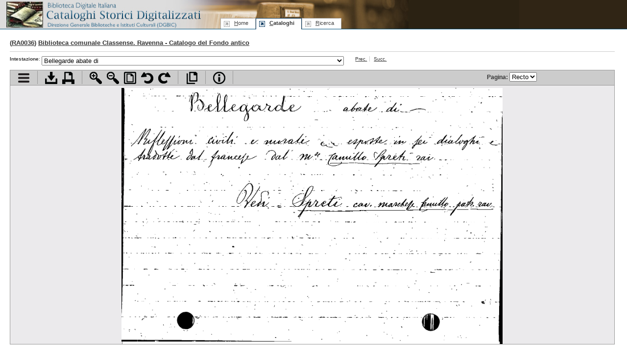

--- FILE ---
content_type: text/html; charset=UTF-8
request_url: https://cataloghistorici.bdi.sbn.it/file_viewer.php?IDIMG=6681&IDCAT=84&IDGRP=840022&LEVEL=&PADRE=&PR=25&PROV=
body_size: 105090
content:
<!DOCTYPE html PUBLIC "-//W3C//DTD XHTML 1.0 Transitional//EN"
        "http://www.w3.org/TR/xhtml1/DTD/xhtml1-transitional.dtd">
<html xmlns="http://www.w3.org/1999/xhtml" xml:lang="it" lang="it">
<head>
	<title>Biblioteca comunale Classense - Catalogo del Fondo antico - BELLE-BENC - Bellegarde abate di - I cataloghi storici digitalizzati dell'ICCU</title>
	<meta http-equiv="Content-Type" content="text/html; charset=iso-8859-1" />
	<!--SCRIPT-->
	<script language="javascript" type="text/javascript" src="/includes/jquery.js"></script>
	<script language="javascript" type="text/javascript" src="/includes/jquery.truncator.js"></script>
	<script language="javascript" type="text/javascript" src="/includes/jquery-ui-1.8.5.custom.min.js"></script>
	<script language="javascript" type="text/javascript" src="/includes/cmxform.js"></script>
	<script language="javascript" type="text/javascript" src="/includes/jslibrary.js"></script>
  	<!--/SCRIPT-->
	<!--STYLE-->
	<link rel="shortcut icon" href="/favicon.ico" type="image/x-icon" />
<link rel="stylesheet" rev="stylesheet" href="/includes/base.css" type="text/css" media="screen"/>
<link rel="stylesheet" rev="stylesheet" href="/includes/screen.css" type="text/css" media="screen"/>
<link rel="stylesheet" rev="stylesheet" href="/includes/print.css" type="text/css" media="print"/>
<link rel="stylesheet" rev="stylesheet" href="/includes/jquery-ui.css" type="text/css" media="screen"/>	<!--/STYLE-->

</head>
<body id="browse" class="viewer">
<!--HEADER-->
	<div id="header">
	<!--MENU-->
	
			<!--MENU-->
			<div id="logo">
				<h1><a href="http://www.iccu.sbn.it/" title="Vai al sito dell'Istituto Centrale per il Catalogo Unico delle Biblioteche Italiane e per le Informazioni Bibliografiche">Biblioteca digitale Italiana - Cataloghi Storici <span class="wrap"> Direzione Generale per i Beni Librari e gli Istituti Culturali - ICCU</span></a></h1>
				<hr/>
			</div>
			<div id="serviceMenu">
			</div>
			<map title="Menu di navigazione" id="navbar">
				<div id="menu">
					<ul id="tabnav">
						<li class="skipLink"><a href="#pageTitle" shape="rect" title="Salta il menu di navigazione e vai al contenuto della pagina">Salta il menu</a></li>
						<li class="home"><a href="/index.php" shape="rect" accesskey="h" title="Vai alla home page" tabindex="1"><span class="underline">H</span>ome</a></li>
						<!--<li class="intro"><a href="/presentazione.php" shape="rect"  tabindex="2" accesskey="p" title="Vai alla presentazione del progetto"><span class="underline">P</span>resentazione</a></li>-->
						<li class="browse"><a href="/indice_cataloghi.php" shape="rect" tabindex="3" accesskey="c" title="Vai alla sezione di accesso ai cataloghi"><span class="underline">C</span>ataloghi</a></li>
						<li class="search"><a href="/ricerca.php" shape="rect"  tabindex="4" accesskey="r" title="Vai alla sezione di ricerca"><span class="underline">R</span>icerca</a></li>
					</ul>
				</div>
			</map>
			<!--/MENU-->	<!--/MENU-->
	</div>
	<hr />
	<!--/HEADER-->
	
	<!--PAGE BODY-->
	<div id="pageBody">
				<h2>(<a href="#" onclick="SchedaBiblioteca('form_scheda_biblioteca');return false;" title="Vai alla scheda della biblioteca sul sito dell'Anagrafe delle biblioteche italiane">RA0036</a>) <a href="dett_catalogo.php?IDCAT=84">Biblioteca comunale Classense. Ravenna - Catalogo del Fondo antico</a></h2>
		<!--DOC INDEX-->
		<form id="form_combo" name="form_combo" action="/file_viewer.php?IDCAT=84&amp;IDGRP=840022&amp;LEVEL=&amp;PADRE=&amp;PROV=" method="post" onsubmit="return false;">
		<div id="docNav">
			<div class="smallMenu">	
				<ul class="withLabel">
					<li><strong>Intestazione</strong>:</li>
					<li class="widget">
						<select class="headersCombo" size="1" id="FIDIMG" name="FIDIMG" onchange="submit_form('form_combo');">
														<option   value="6680">Bellegard |de| M. Abbè</option>
														<option  selected="selected" value="6681">Bellegarde abate di</option>
														<option   value="6682">Bellelli Ennio</option>
														<option   value="6683">Bellelli F. Fulgentii buccinensis</option>
														<option   value="6684">Bellelli F. Fulgentii ord. eremit.</option>
														<option   value="6685">Bellelii</option>
														<option   value="6686">Bellencini Bartholomei mutinensis</option>
														<option   value="6687">Bellenghi D. Albertino</option>
														<option   value="6688">Bellenghi Guido</option>
														<option   value="6689">Bellentani comitis Alexandri de Pollenta</option>
														<option   value="6690">Bellessort André</option>
														<option   value="6691">Belletti Ioannis Mariae episcopi hieracensis</option>
														<option   value="6692">Bellezza Paolo</option>
														<option   value="6693">Bellezza Paolo</option>
														<option   value="6694">Bellezza (Paolo)</option>
														<option   value="6695">Bellezza Paolo</option>
														<option   value="6696">Bellezza Paolo</option>
														<option   value="6697">Bellezze d' Italia</option>
														<option   value="6698">Belli Adriano</option>
														<option   value="6699">Belli, Carlo</option>
														<option   value="6700">Belli (Ab.te Carlo /</option>
														<option   value="6701">Belli Costantino</option>
														<option   value="6702">Belli Filippo</option>
														<option   value="6703">Belli Giacomo</option>
														<option   value="6704">Belli (Giacomo)</option>
														<option   value="6705">Belli Io. Baptistæ</option>
														<option   value="6706">Belli Io Baptistæ</option>
														<option   value="6707">Belli Giuseppe</option>
														<option   value="6708">Belli Giuseppe</option>
														<option   value="6709">Belli Giuseppe Gioacchino</option>
														<option   value="6710">Belli Silvio vicentino</option>
														<option   value="6711">Belli Silvio</option>
														<option   value="6712">Belli Venanzio</option>
														<option   value="6713">Bellina dott. Giovanni</option>
														<option   value="6714">Bellinato Francesco</option>
														<option   value="6715">Bellincini conte Gio: modenese</option>
														<option   value="6716">Bellini Bernardo</option>
														<option   value="6717">D. B. (Bellini D.)</option>
														<option   value="6718">Bellini (Giuseppe Maria /</option>
														<option   value="6719">Bellini Lorenzo</option>
														<option   value="6720">Bellini Petri</option>
														<option   value="6721">Bellini Vincenzo</option>
														<option   value="6722">Bellini Vincenzo</option>
														<option   value="6723">Bellintani, Mattia</option>
														<option   value="6724">Bellintani, Mattia</option>
														<option   value="6725">Bellinzani, Paolo</option>
														<option   value="6726">Bellio (Gino/</option>
														<option   value="6727">Bellio Vittore</option>
														<option   value="6728">Bellis Augustini de</option>
														<option   value="6729">Bellis Gabrielis de, domini Roassii ecc</option>
														<option   value="6730">Bellisario</option>
														<option   value="6731">Bellissima Johannes</option>
														<option   value="6732">Bello Francesco</option>
														<option   value="6733">Bello Francesco</option>
														<option   value="6734">Belloe Hilaire</option>
														<option   value="6735">Bellochii F. Petri ab Ancona ord. min.</option>
														<option   value="6736">Bellogradi Iacobi Soc. Ies.</option>
														<option   value="6737">Bellogradi Iacobi</option>
														<option   value="6738">Bellomo Bonaventura</option>
														<option   value="6739">Bellona, Casimiro</option>
														<option   value="6740">Bellonci Goffredo</option>
														<option   value="6741">Bellonci Goffredo</option>
														<option   value="6742">Bellondi Elina</option>
														<option   value="6743">Belloni A.</option>
														<option   value="6744">Belloni Antonio</option>
														<option   value="6745">Belloni Antonio</option>
														<option   value="6746">Belloni Antonio</option>
														<option   value="6747">Belloni Antonii</option>
														<option   value="6748">Belloni Antonio</option>
														<option   value="6749">Belloni Antonio</option>
														<option   value="6750">Belloni marchionis Hieronymi</option>
														<option   value="6751">Belloni marchese Girolamo</option>
														<option   value="6752">Belloni Girolamo</option>
														<option   value="6753">Belloni Ioannis jurisc. taurinens.</option>
														<option   value="6754">Belloni Luigi</option>
														<option   value="6755">Belloni Luigi</option>
														<option   value="6756">Belloni Nicoloai casalensis I. C.</option>
														<option   value="6757">Belloni Nicolai patr. casalensis I. C.</option>
														<option   value="6758">Belloni Tommaso</option>
														<option   value="6759">Belloni-Filippi F.</option>
														<option   value="6760">Bellono avv. Edoardo</option>
														<option   value="6761">Bellori Petri</option>
														<option   value="6762">Bellori Gio. Pietro</option>
														<option   value="6763">Bellori Pietro</option>
														<option   value="6764">Bellonii Petri</option>
														<option   value="6765">Bellori Gio. Pietro</option>
														<option   value="6766">Bellori Gio: Pietro</option>
														<option   value="6767">Bellorii Ioannis Petri</option>
														<option   value="6768">Bellori Io. Petri</option>
														<option   value="6769">Bellorii Io. Petri</option>
														<option   value="6770">Bellorii Io. Petri</option>
														<option   value="6771">Bellori Gianpietro</option>
														<option   value="6772">Bellori Gio. Pietro</option>
														<option   value="6773">Bellori Gio: Pietro</option>
														<option   value="6774">Bellorini Egidio</option>
														<option   value="6775">Bellorini Egidio</option>
														<option   value="6776">Bellorosii Thomae</option>
														<option   value="6777">Belloste</option>
														<option   value="6778">Bellot</option>
														<option   value="6779">Bellotti Constantini</option>
														<option   value="6780">Bellotti, Francesco</option>
														<option   value="6781">Bellovisu Armandi de</option>
														<option   value="6782">Bellucci (Prof. A./</option>
														<option   value="6783">(Bellucci A.)</option>
														<option   value="6784">Bellucci prof. Adolfo</option>
														<option   value="6785">Bellucci A.</option>
														<option   value="6786">Bellucci A.</option>
														<option   value="6787">Bellucci Prof. A. e Dott. G. Gennari</option>
														<option   value="6788">Bellucci (A.) Ghinassi (P.) ed altri</option>
														<option   value="6789">Bellucci-Distretti-Lupis</option>
														<option   value="6790">Bellucci A. e Rizzetti A.</option>
														<option   value="6791">Bellucci Prof. G.</option>
														<option   value="6792">Bellucci prof. Giuseppe</option>
														<option   value="6793">Bellucci Giuseppe</option>
														<option   value="6794">Bellucci Giuseppe</option>
														<option   value="6795">Bellucci prof. Giuseppe</option>
														<option   value="6796">Bellucci Giuseppe di Cervia</option>
														<option   value="6797">Bellucci (Prof. Giuseppe/</option>
														<option   value="6798">Bellucci prof. dott. Oreste</option>
														<option   value="6799">Belluga cardenal obispo de Cartagena</option>
														<option   value="6800">Belluga y Moncada, Luis Antonio</option>
														<option   value="6801">Belluga Dr. Luigi vescovo di Cartagena</option>
														<option   value="6802">Belluomini Giuseppe</option>
														<option   value="6803">Belluomo (B.)</option>
														<option   value="6804">Belluti Bonaventuræ</option>
														<option   value="6805">Belluti Bonaventuræ</option>
														<option   value="6806">Belluzzi, Isabella</option>
														<option   value="6807">Belluzzi Raffaele</option>
														<option   value="6808">Belluzzi Raffaele</option>
														<option   value="6809">Belluzzi Raffaele</option>
														<option   value="6810">Belluzzi Raffaele</option>
														<option   value="6811">Belluzzi, Teresa</option>
														<option   value="6812">Belluzzo (Giuseppe)</option>
														<option   value="6813">Belluzzo (prof. Ing. Giuseppe/</option>
														<option   value="6814">Belmonti Belmonte</option>
														<option   value="6815">Belmonti Belmonte riminese</option>
														<option   value="6816">Belmonti, Maria Caterina</option>
														<option   value="6817">Belmonti Pietro</option>
														<option   value="6818">Beloch (Karl Julius)</option>
														<option   value="6819">Beloii Petri</option>
														<option   value="6820">Belotti Bartolo</option>
														<option   value="6821">(Von) Below G.- Meinecke F.</option>
														<option   value="6822">Belpieri Giacinto</option>
														<option   value="6823">Belprato don Giovan Vincenzo conte d' Anversa</option>
														<option   value="6824">Belsensi Gregorio</option>
														<option   value="6825">Belsunce de Castelmoron Henry-François-Xavier de evêque de Marseille</option>
														<option   value="6826">Beltrame (D. Giovanni/</option>
														<option   value="6827">Beltrame prof. cav. ab. Giov. missionario</option>
														<option   value="6828">Beltramelli Antonio</option>
														<option   value="6829">Beltramelli Antonio</option>
														<option   value="6830">Beltramelli Antonio</option>
														<option   value="6831">Beltramelli Antonio</option>
														<option   value="6832">Beltramelli Antonio</option>
														<option   value="6833">Beltramelli Antonio</option>
														<option   value="6834">Beltramelli Antonio</option>
														<option   value="6835">Beltramelli Antonio</option>
														<option   value="6836">Beltramelli A.</option>
														<option   value="6837">Beltramelli A.</option>
														<option   value="6838">Beltramelli Antonio</option>
														<option   value="6839">Beltramelli Antonio</option>
														<option   value="6840">Beltramelli Antonio</option>
														<option   value="6841">Beltramelli Antonio</option>
														<option   value="6842">Beltramelli Antonio</option>
														<option   value="6843">Beltramelli Antonio Accademico d'Italia</option>
														<option   value="6844">Beltramelli Antonio</option>
														<option   value="6845">Beltramelli Antonio</option>
														<option   value="6846">Beltramelli Antonio</option>
														<option   value="6847">Beltramelli Antonio dell'Accademia d'Italia</option>
														<option   value="6848">Beltramelli Antonio</option>
														<option   value="6849">Beltrami Carluccio</option>
														<option   value="6850">Beltrami Francesco</option>
														<option   value="6851">Beltrami Francesco (Prete ravennate)</option>
														<option   value="6852">Beltrami Francesco prete ravennate</option>
														<option   value="6853">Beltrami Francesco</option>
														<option   value="6854">Beltrami Francesco</option>
														<option   value="6855">Beltrami Francesco</option>
														<option   value="6856">Beltrami Francesco</option>
														<option   value="6857">Beltrami Francesco</option>
														<option   value="6858">Beltrami Luca</option>
														<option   value="6859">Beltrami Luca</option>
														<option   value="6860">Beltrami Luca</option>
														<option   value="6861">Beltrami Arch. Luca</option>
														<option   value="6862">Beltrami Luca</option>
														<option   value="6863">Beltrami Luca</option>
														<option   value="6864">Beltrami Luca</option>
														<option   value="6865">Beltrami Luca</option>
														<option   value="6866">Beltrami Luca</option>
														<option   value="6867">Beltrani Avv. Domenico e Cornacchia Sac. Giuseppe</option>
														<option   value="6868">Beltrani Giovanni</option>
														<option   value="6869">Beltrani Giovanni</option>
														<option   value="6870">Beltrani Pietro</option>
														<option   value="6871">Beltrani Dott. Pietro</option>
														<option   value="6872">Beltrani (Dott. Pietro)</option>
														<option   value="6873">Beltrani Dott. Pietro</option>
														<option   value="6874">Beltrani Pietro</option>
														<option   value="6875">Beltrano Ottavio</option>
														<option   value="6876">Belvederi Mons. G.</option>
														<option   value="6877">Belvederi G.- Manaresi A.</option>
														<option   value="6878">Belviglieri (Carlo)</option>
														<option   value="6879">Belvisio Iacobi (de)</option>
														<option   value="6880">Bembo Dardi</option>
														<option   value="6881">Bembo Card.e Pietro</option>
														<option   value="6882">Bembo Card. Pietro</option>
														<option   value="6883">Bembo Pietro</option>
														<option   value="6884">Bembo Pietro</option>
														<option   value="6885">Bembo Pietro</option>
														<option   value="6886">Bembo Pietro</option>
														<option   value="6887">Bembo Petri</option>
														<option   value="6888">Bembi Petri</option>
														<option   value="6889">Bembo, Pietro</option>
														<option   value="6890">Bembo Pietro</option>
														<option   value="6891">Bembo Card.lis Petri</option>
														<option   value="6892">Bembo Petri</option>
														<option   value="6893">Bembo card. Pietro</option>
														<option   value="6894">Bembo (M. Pietro/</option>
														<option   value="6895">Bembo Pietro Card.</option>
														<option   value="6896">Bembo Pietro</option>
														<option   value="6897">Bembo Pietro</option>
														<option   value="6898">Bembo Pietro</option>
														<option   value="6899">Bembo Pietro</option>
														<option   value="6900">Bembo Pietro</option>
														<option   value="6901">Bembo Pietro</option>
														<option   value="6902">Bembo Pietro</option>
														<option   value="6903">Bembo Pietro</option>
														<option   value="6904">Bembo Pietro</option>
														<option   value="6905">Bembo Pietro</option>
														<option   value="6906">Bembo Pietro</option>
														<option   value="6907">Bembo mons.r (Pietro), mons.r della Casa, e mons.r Guidiccione</option>
														<option   value="6908">Bembo Pietro</option>
														<option   value="6909">Bembo Pietro</option>
														<option   value="6910">Bembo Card.le Pietro</option>
														<option   value="6911">Bembo Pietro</option>
														<option   value="6912">Benaglio Giovanni detto fra gli arcadi Armonide Elicio</option>
														<option   value="6913">Benaglia Giovanni</option>
														<option   value="6914">Benaglio, Lodovico</option>
														<option   value="6915">Benamati Gio Batt.a pre servita</option>
														<option   value="6916">Benamati Guid' Ubaldo</option>
														<option   value="6917">Benamati Guidubaldo</option>
														<option   value="6918">Benamati Guid' Ubaldo</option>
														<option   value="6919">Benamati Guid' Ubaldo</option>
														<option   value="6920">Bénard Ch.</option>
														<option   value="6921">Benasi D. Francesco ravennate</option>
														<option   value="6922">Benassi U.</option>
														<option   value="6923">Benavente P. Alnari</option>
														<option   value="6924">Benaven Iean Michel</option>
														<option   value="6925">Bernavidi M. Mantui</option>
														<option   value="6926">Bence Ioannis doct. Sorbonici etc.</option>
														<option   value="6927">Benci, Fabio</option>
														<option   value="6928">Benci, Francesco</option>
														<option   value="6929">Bencii Franciscii e Soc. Ies.</option>
														<option   value="6930">Bencii Franciscii</option>
														<option   value="6931">Bencii Francesco</option>
														<option   value="6932">Benci, Giuseppe</option>
														<option   value="6933">Benci Tommaso</option>
														<option   value="6934">Bencini, Giuseppe</option>
														<option   value="6935">Bencini, Antonio</option>
														<option   value="6936">Bencini, Antonio</option>
														<option   value="6937">Bencini Giuseppe</option>
														<option   value="6938">Bencivenni Ildebrando</option>
														<option   value="6939">Bencivenni prof. Ildebrando</option>
														<option   value="6940">Benco Silvio</option>
														<option   value="6941">Benco Silvio</option>
												</select>
					</li>
					<li class="middle"><a href="/file_viewer.php?IDIMG=6680&amp;IDCAT=84&amp;IDGRP=840022&amp;LEVEL=&amp;PADRE=&amp;PR=25&amp;PROV=" title="Vai alla scheda precedente">Prec.</a></li>
					<li class="last"><a href="/file_viewer.php?IDIMG=6682&amp;IDCAT=84&amp;IDGRP=840022&amp;LEVEL=&amp;PADRE=&amp;PR=25&amp;PROV=" title="Vai alla scheda successiva">Succ.</a></li>

				</ul>

			</div>
		</div>
	</form>
	<div id="tree_menu" style="display:none;">
		
		<script type="text/javascript">
		<!--
		/*
		
		This is one of the free scripts from www.dhtmlgoodies.com
		You are free to use this script as long as this copyright message is kept intact
		
		(c) Alf Magne Kalleland, http://www.dhtmlgoodies.com - 2005
		
		*/		
		var plusNode = 'images/dhtmlgoodies_plus.gif';
		var minusNode = 'images/dhtmlgoodies_minus.gif';
		
		var nameOfCookie = 'dhtmlgoodies_expanded';
		var initExpandedNodes ="";
		
		/*
		These cookie functions are downloaded from 
		http://www.mach5.com/support/analyzer/manual/html/General/CookiesJavaScript.htm
		*/
		function Get_Cookie(name) { 
		   var start = document.cookie.indexOf(name+"="); 
		   var len = start+name.length+1; 
		   if ((!start) && (name != document.cookie.substring(0,name.length))) return null; 
		   if (start == -1) return null; 
		   var end = document.cookie.indexOf(";",len); 
		   if (end == -1) end = document.cookie.length; 
		   return unescape(document.cookie.substring(len,end)); 
		} 
		// This function has been slightly modified
		function Set_Cookie(name,value,expires,path,domain,secure) { 
			expires = expires * 60*60*24*1000;
			var today = new Date();
			var expires_date = new Date( today.getTime() + (expires) );
		    var cookieString = name + "=" +escape(value) + 
		       ( (expires) ? ";expires=" + expires_date.toGMTString() : "") + 
		       ( (path) ? ";path=" + path : "") + 
		       ( (domain) ? ";domain=" + domain : "") + 
		       ( (secure) ? ";secure" : ""); 
		    document.cookie = cookieString; 
		} 
		/*
		End downloaded cookie functions
		*/
		
		function expandAll() {
			var treeObj = document.getElementById('dhtmlgoodies_tree');
			var images = treeObj.getElementsByTagName('IMG');
			for(var no=0;no<images.length;no++){
				if(images[no].className=='tree_plusminus' && images[no].src.indexOf(plusNode)>=0)expandNode(false,images[no]);
			}
		}
		function collapseAll() {
			var treeObj = document.getElementById('dhtmlgoodies_tree');
			var images = treeObj.getElementsByTagName('IMG');
			for(var no=0;no<images.length;no++){
				if(images[no].className=='tree_plusminus' && images[no].src.indexOf(minusNode)>=0)expandNode(false,images[no]);
			}
		}
		
		function expandNode(e,inputNode) {
			if(initExpandedNodes.length==0)initExpandedNodes=",";
			if(!inputNode)inputNode = this; 
			if(inputNode.tagName.toLowerCase()!='img')inputNode = inputNode.parentNode.getElementsByTagName('IMG')[0];	
			
			var inputId = inputNode.id.replace(/[^\d]/g,'');			
			
			var parentUl = inputNode.parentNode;
			var subUl = parentUl.getElementsByTagName('UL');

			if(subUl.length==0)return;
			if(subUl[0].style.display=='' || subUl[0].style.display=='none'){
				subUl[0].style.display = 'block';
				inputNode.src = minusNode;
				initExpandedNodes = initExpandedNodes.replace(',' + inputId+',',',');
				initExpandedNodes = initExpandedNodes + inputId + ',';
				
			}else{
				subUl[0].style.display = '';
				inputNode.src = plusNode;	
				initExpandedNodes = initExpandedNodes.replace(','+inputId+',',',');			
			}
			Set_Cookie(nameOfCookie,initExpandedNodes,60);
		}
		
		function initTree() {
			// Assigning mouse events
			var parentNode = document.getElementById('dhtmlgoodies_tree');
			var lis = parentNode.getElementsByTagName('LI'); // Get reference to all the images in the tree
			for(var no=0;no<lis.length;no++){
				var subNodes = lis[no].getElementsByTagName('UL');
				if(subNodes.length>0){
					lis[no].childNodes[0].style.visibility='visible';	
				}else{
					lis[no].childNodes[0].style.visibility='hidden';
				}
			}	
			
			var images = parentNode.getElementsByTagName('IMG');
			for(var no=0;no<images.length;no++){
				if(images[no].className=='tree_plusminus')images[no].onclick = expandNode;				
			}	

			//var aTags = parentNode.getElementsByTagName('A');
			//var cursor = 'pointer';
			//if(document.all)cursor = 'hand';
			//for(var no=0;no<aTags.length;no++){
			//	aTags[no].onclick = expandNode;		
			//	aTags[no].style.cursor = cursor;		
			//}
			var initExpandedArray = initExpandedNodes.split(',');

			for(var no=0;no<initExpandedArray.length;no++){
				if(document.getElementById('plusMinus' + initExpandedArray[no])){
					var obj = document.getElementById('plusMinus' + initExpandedArray[no]);	
					expandNode(false,obj);
				}
			}				
		}
		
		window.onload = initTree;
		-->
		</script>	
		<div id="dhtmlgoodies_tree"><div id="menuActionsButtons"><a href="#" title="Espandi il menu" onclick="expandAll()"><img src="../images/ico_expand.gif" alt="Espandi il menu" width="16" height="16" border="0"/></a><a href="#" title="Contrai il menu" onclick="collapseAll()"><img src="../images/ico_collapse.gif" alt="Contrai il menu" width="16" height="16" border="0"/></a></div><ul id="dhtmlgoodies_topNodes"><li class="tree_node" id="node_840001"><img alt="plus-minus  icon" id="plusMinus840001" class="tree_plusminus" src="images/dhtmlgoodies_plus.gif" /><img alt="folder icon" src="images/dhtmlgoodies_folder_page.gif" /><a title="A-ACCA" class="tree_link" href="file_viewer.php?IDIMG=&amp;IDCAT=84&amp;IDGRP=840001">A-ACCA</a></li><li class="tree_node" id="node_840002"><img alt="plus-minus  icon" id="plusMinus840002" class="tree_plusminus" src="images/dhtmlgoodies_plus.gif" /><img alt="folder icon" src="images/dhtmlgoodies_folder_page.gif" /><a title="ACCE-AGAN" class="tree_link" href="file_viewer.php?IDIMG=&amp;IDCAT=84&amp;IDGRP=840002">ACCE-AGAN</a></li><li class="tree_node" id="node_840003"><img alt="plus-minus  icon" id="plusMinus840003" class="tree_plusminus" src="images/dhtmlgoodies_plus.gif" /><img alt="folder icon" src="images/dhtmlgoodies_folder_page.gif" /><a title="AGAP-ALAS" class="tree_link" href="file_viewer.php?IDIMG=&amp;IDCAT=84&amp;IDGRP=840003">AGAP-ALAS</a></li><li class="tree_node" id="node_840004"><img alt="plus-minus  icon" id="plusMinus840004" class="tree_plusminus" src="images/dhtmlgoodies_plus.gif" /><img alt="folder icon" src="images/dhtmlgoodies_folder_page.gif" /><a title="ALBA-ALBR" class="tree_link" href="file_viewer.php?IDIMG=&amp;IDCAT=84&amp;IDGRP=840004">ALBA-ALBR</a></li><li class="tree_node" id="node_840005"><img alt="plus-minus  icon" id="plusMinus840005" class="tree_plusminus" src="images/dhtmlgoodies_plus.gif" /><img alt="folder icon" src="images/dhtmlgoodies_folder_page.gif" /><a title="ALBU-ALID" class="tree_link" href="file_viewer.php?IDIMG=&amp;IDCAT=84&amp;IDGRP=840005">ALBU-ALID</a></li><li class="tree_node" id="node_840006"><img alt="plus-minus  icon" id="plusMinus840006" class="tree_plusminus" src="images/dhtmlgoodies_plus.gif" /><img alt="folder icon" src="images/dhtmlgoodies_folder_page.gif" /><a title="ALIG-ALZE" class="tree_link" href="file_viewer.php?IDIMG=&amp;IDCAT=84&amp;IDGRP=840006">ALIG-ALZE</a></li><li class="tree_node" id="node_840007"><img alt="plus-minus  icon" id="plusMinus840007" class="tree_plusminus" src="images/dhtmlgoodies_plus.gif" /><img alt="folder icon" src="images/dhtmlgoodies_folder_page.gif" /><a title="AMAD-AMOR" class="tree_link" href="file_viewer.php?IDIMG=&amp;IDCAT=84&amp;IDGRP=840007">AMAD-AMOR</a></li><li class="tree_node" id="node_840008"><img alt="plus-minus  icon" id="plusMinus840008" class="tree_plusminus" src="images/dhtmlgoodies_plus.gif" /><img alt="folder icon" src="images/dhtmlgoodies_folder_page.gif" /><a title="AMPE-ANGE" class="tree_link" href="file_viewer.php?IDIMG=&amp;IDCAT=84&amp;IDGRP=840008">AMPE-ANGE</a></li><li class="tree_node" id="node_840009"><img alt="plus-minus  icon" id="plusMinus840009" class="tree_plusminus" src="images/dhtmlgoodies_plus.gif" /><img alt="folder icon" src="images/dhtmlgoodies_folder_page.gif" /><a title="ANGI-AONI" class="tree_link" href="file_viewer.php?IDIMG=&amp;IDCAT=84&amp;IDGRP=840009">ANGI-AONI</a></li><li class="tree_node" id="node_840010"><img alt="plus-minus  icon" id="plusMinus840010" class="tree_plusminus" src="images/dhtmlgoodies_plus.gif" /><img alt="folder icon" src="images/dhtmlgoodies_folder_page.gif" /><a title="APE-ARCA" class="tree_link" href="file_viewer.php?IDIMG=&amp;IDCAT=84&amp;IDGRP=840010">APE-ARCA</a></li><li class="tree_node" id="node_840011"><img alt="plus-minus  icon" id="plusMinus840011" class="tree_plusminus" src="images/dhtmlgoodies_plus.gif" /><img alt="folder icon" src="images/dhtmlgoodies_folder_page.gif" /><a title="ARCH-ARIO" class="tree_link" href="file_viewer.php?IDIMG=&amp;IDCAT=84&amp;IDGRP=840011">ARCH-ARIO</a></li><li class="tree_node" id="node_840012"><img alt="plus-minus  icon" id="plusMinus840012" class="tree_plusminus" src="images/dhtmlgoodies_plus.gif" /><img alt="folder icon" src="images/dhtmlgoodies_folder_page.gif" /><a title="ARIS-AROU" class="tree_link" href="file_viewer.php?IDIMG=&amp;IDCAT=84&amp;IDGRP=840012">ARIS-AROU</a></li><li class="tree_node" id="node_840013"><img alt="plus-minus  icon" id="plusMinus840013" class="tree_plusminus" src="images/dhtmlgoodies_plus.gif" /><img alt="folder icon" src="images/dhtmlgoodies_folder_page.gif" /><a title="ARPE-ATTE" class="tree_link" href="file_viewer.php?IDIMG=&amp;IDCAT=84&amp;IDGRP=840013">ARPE-ATTE</a></li><li class="tree_node" id="node_840014"><img alt="plus-minus  icon" id="plusMinus840014" class="tree_plusminus" src="images/dhtmlgoodies_plus.gif" /><img alt="folder icon" src="images/dhtmlgoodies_folder_page.gif" /><a title="ATTI-AURI" class="tree_link" href="file_viewer.php?IDIMG=&amp;IDCAT=84&amp;IDGRP=840014">ATTI-AURI</a></li><li class="tree_node" id="node_840015"><img alt="plus-minus  icon" id="plusMinus840015" class="tree_plusminus" src="images/dhtmlgoodies_plus.gif" /><img alt="folder icon" src="images/dhtmlgoodies_folder_page.gif" /><a title="AURO-BADR" class="tree_link" href="file_viewer.php?IDIMG=&amp;IDCAT=84&amp;IDGRP=840015">AURO-BADR</a></li><li class="tree_node" id="node_840016"><img alt="plus-minus  icon" id="plusMinus840016" class="tree_plusminus" src="images/dhtmlgoodies_plus.gif" /><img alt="folder icon" src="images/dhtmlgoodies_folder_page.gif" /><a title="BAED-BALD" class="tree_link" href="file_viewer.php?IDIMG=&amp;IDCAT=84&amp;IDGRP=840016">BAED-BALD</a></li><li class="tree_node" id="node_840017"><img alt="plus-minus  icon" id="plusMinus840017" class="tree_plusminus" src="images/dhtmlgoodies_plus.gif" /><img alt="folder icon" src="images/dhtmlgoodies_folder_page.gif" /><a title="BALE-BARBA" class="tree_link" href="file_viewer.php?IDIMG=&amp;IDCAT=84&amp;IDGRP=840017">BALE-BARBA</a></li><li class="tree_node" id="node_840018"><img alt="plus-minus  icon" id="plusMinus840018" class="tree_plusminus" src="images/dhtmlgoodies_plus.gif" /><img alt="folder icon" src="images/dhtmlgoodies_folder_page.gif" /><a title="BARBE-BARN" class="tree_link" href="file_viewer.php?IDIMG=&amp;IDCAT=84&amp;IDGRP=840018">BARBE-BARN</a></li><li class="tree_node" id="node_840019"><img alt="plus-minus  icon" id="plusMinus840019" class="tree_plusminus" src="images/dhtmlgoodies_plus.gif" /><img alt="folder icon" src="images/dhtmlgoodies_folder_page.gif" /><a title="BARO-BART" class="tree_link" href="file_viewer.php?IDIMG=&amp;IDCAT=84&amp;IDGRP=840019">BARO-BART</a></li><li class="tree_node" id="node_840020"><img alt="plus-minus  icon" id="plusMinus840020" class="tree_plusminus" src="images/dhtmlgoodies_plus.gif" /><img alt="folder icon" src="images/dhtmlgoodies_folder_page.gif" /><a title="BARU-BATT" class="tree_link" href="file_viewer.php?IDIMG=&amp;IDCAT=84&amp;IDGRP=840020">BARU-BATT</a></li><li class="tree_node" id="node_840021"><img alt="plus-minus  icon" id="plusMinus840021" class="tree_plusminus" src="images/dhtmlgoodies_plus.gif" /><img alt="folder icon" src="images/dhtmlgoodies_folder_page.gif" /><a title="BAUC-BELLA" class="tree_link" href="file_viewer.php?IDIMG=&amp;IDCAT=84&amp;IDGRP=840021">BAUC-BELLA</a></li><li class="tree_node" id="node_840022"><img alt="plus-minus  icon" id="plusMinus840022" class="tree_plusminus" src="images/dhtmlgoodies_plus.gif" /><img alt="folder icon" src="images/dhtmlgoodies_folder_page.gif" /><a title="BELLE-BENC" class="activeNodeLink" href="file_viewer.php?IDIMG=&amp;IDCAT=84&amp;IDGRP=840022">BELLE-BENC</a></li><li class="tree_node" id="node_840023"><img alt="plus-minus  icon" id="plusMinus840023" class="tree_plusminus" src="images/dhtmlgoodies_plus.gif" /><img alt="folder icon" src="images/dhtmlgoodies_folder_page.gif" /><a title="BEND-BERA" class="tree_link" href="file_viewer.php?IDIMG=&amp;IDCAT=84&amp;IDGRP=840023">BEND-BERA</a></li><li class="tree_node" id="node_840024"><img alt="plus-minus  icon" id="plusMinus840024" class="tree_plusminus" src="images/dhtmlgoodies_plus.gif" /><img alt="folder icon" src="images/dhtmlgoodies_folder_page.gif" /><a title="BERC-BERT" class="tree_link" href="file_viewer.php?IDIMG=&amp;IDCAT=84&amp;IDGRP=840024">BERC-BERT</a></li><li class="tree_node" id="node_840025"><img alt="plus-minus  icon" id="plusMinus840025" class="tree_plusminus" src="images/dhtmlgoodies_plus.gif" /><img alt="folder icon" src="images/dhtmlgoodies_folder_page.gif" /><a title="BERTI-BETTI" class="tree_link" href="file_viewer.php?IDIMG=&amp;IDCAT=84&amp;IDGRP=840025">BERTI-BETTI</a></li><li class="tree_node" id="node_840026"><img alt="plus-minus  icon" id="plusMinus840026" class="tree_plusminus" src="images/dhtmlgoodies_plus.gif" /><img alt="folder icon" src="images/dhtmlgoodies_folder_page.gif" /><a title="BETTO-BIBI" class="tree_link" href="file_viewer.php?IDIMG=&amp;IDCAT=84&amp;IDGRP=840026">BETTO-BIBI</a></li><li class="tree_node" id="node_840027"><img alt="plus-minus  icon" id="plusMinus840027" class="tree_plusminus" src="images/dhtmlgoodies_plus.gif" /><img alt="folder icon" src="images/dhtmlgoodies_folder_page.gif" /><a title="BIBL-BINO" class="tree_link" href="file_viewer.php?IDIMG=&amp;IDCAT=84&amp;IDGRP=840027">BIBL-BINO</a></li><li class="tree_node" id="node_840028"><img alt="plus-minus  icon" id="plusMinus840028" class="tree_plusminus" src="images/dhtmlgoodies_plus.gif" /><img alt="folder icon" src="images/dhtmlgoodies_folder_page.gif" /><a title="BINS-BOB" class="tree_link" href="file_viewer.php?IDIMG=&amp;IDCAT=84&amp;IDGRP=840028">BINS-BOB</a></li><li class="tree_node" id="node_840029"><img alt="plus-minus  icon" id="plusMinus840029" class="tree_plusminus" src="images/dhtmlgoodies_plus.gif" /><img alt="folder icon" src="images/dhtmlgoodies_folder_page.gif" /><a title="BOC-BOLA" class="tree_link" href="file_viewer.php?IDIMG=&amp;IDCAT=84&amp;IDGRP=840029">BOC-BOLA</a></li><li class="tree_node" id="node_840030"><img alt="plus-minus  icon" id="plusMinus840030" class="tree_plusminus" src="images/dhtmlgoodies_plus.gif" /><img alt="folder icon" src="images/dhtmlgoodies_folder_page.gif" /><a title="BOLD-BONN" class="tree_link" href="file_viewer.php?IDIMG=&amp;IDCAT=84&amp;IDGRP=840030">BOLD-BONN</a></li><li class="tree_node" id="node_840031"><img alt="plus-minus  icon" id="plusMinus840031" class="tree_plusminus" src="images/dhtmlgoodies_plus.gif" /><img alt="folder icon" src="images/dhtmlgoodies_folder_page.gif" /><a title="BONO-BORT" class="tree_link" href="file_viewer.php?IDIMG=&amp;IDCAT=84&amp;IDGRP=840031">BONO-BORT</a></li><li class="tree_node" id="node_840032"><img alt="plus-minus  icon" id="plusMinus840032" class="tree_plusminus" src="images/dhtmlgoodies_plus.gif" /><img alt="folder icon" src="images/dhtmlgoodies_folder_page.gif" /><a title="BORZ-BRAH" class="tree_link" href="file_viewer.php?IDIMG=&amp;IDCAT=84&amp;IDGRP=840032">BORZ-BRAH</a></li><li class="tree_node" id="node_840033"><img alt="plus-minus  icon" id="plusMinus840033" class="tree_plusminus" src="images/dhtmlgoodies_plus.gif" /><img alt="folder icon" src="images/dhtmlgoodies_folder_page.gif" /><a title="BRAM-BROE" class="tree_link" href="file_viewer.php?IDIMG=&amp;IDCAT=84&amp;IDGRP=840033">BRAM-BROE</a></li><li class="tree_node" id="node_840034"><img alt="plus-minus  icon" id="plusMinus840034" class="tree_plusminus" src="images/dhtmlgoodies_plus.gif" /><img alt="folder icon" src="images/dhtmlgoodies_folder_page.gif" /><a title="BROF-BULG" class="tree_link" href="file_viewer.php?IDIMG=&amp;IDCAT=84&amp;IDGRP=840034">BROF-BULG</a></li><li class="tree_node" id="node_840035"><img alt="plus-minus  icon" id="plusMinus840035" class="tree_plusminus" src="images/dhtmlgoodies_plus.gif" /><img alt="folder icon" src="images/dhtmlgoodies_folder_page.gif" /><a title="BULI-BZOV" class="tree_link" href="file_viewer.php?IDIMG=&amp;IDCAT=84&amp;IDGRP=840035">BULI-BZOV</a></li><li class="tree_node" id="node_840036"><img alt="plus-minus  icon" id="plusMinus840036" class="tree_plusminus" src="images/dhtmlgoodies_plus.gif" /><img alt="folder icon" src="images/dhtmlgoodies_folder_page.gif" /><a title="C-CAIR" class="tree_link" href="file_viewer.php?IDIMG=&amp;IDCAT=84&amp;IDGRP=840036">C-CAIR</a></li><li class="tree_node" id="node_840037"><img alt="plus-minus  icon" id="plusMinus840037" class="tree_plusminus" src="images/dhtmlgoodies_plus.gif" /><img alt="folder icon" src="images/dhtmlgoodies_folder_page.gif" /><a title="CALA-CALV" class="tree_link" href="file_viewer.php?IDIMG=&amp;IDCAT=84&amp;IDGRP=840037">CALA-CALV</a></li><li class="tree_node" id="node_840038"><img alt="plus-minus  icon" id="plusMinus840038" class="tree_plusminus" src="images/dhtmlgoodies_plus.gif" /><img alt="folder icon" src="images/dhtmlgoodies_folder_page.gif" /><a title="CALZ-CAMPOR" class="tree_link" href="file_viewer.php?IDIMG=&amp;IDCAT=84&amp;IDGRP=840038">CALZ-CAMPOR</a></li><li class="tree_node" id="node_840039"><img alt="plus-minus  icon" id="plusMinus840039" class="tree_plusminus" src="images/dhtmlgoodies_plus.gif" /><img alt="folder icon" src="images/dhtmlgoodies_folder_page.gif" /><a title="CAMPOS-CANZ" class="tree_link" href="file_viewer.php?IDIMG=&amp;IDCAT=84&amp;IDGRP=840039">CAMPOS-CANZ</a></li><li class="tree_node" id="node_840040"><img alt="plus-minus  icon" id="plusMinus840040" class="tree_plusminus" src="images/dhtmlgoodies_plus.gif" /><img alt="folder icon" src="images/dhtmlgoodies_folder_page.gif" /><a title="CAO-CAPR" class="tree_link" href="file_viewer.php?IDIMG=&amp;IDCAT=84&amp;IDGRP=840040">CAO-CAPR</a></li><li class="tree_node" id="node_840041"><img alt="plus-minus  icon" id="plusMinus840041" class="tree_plusminus" src="images/dhtmlgoodies_plus.gif" /><img alt="folder icon" src="images/dhtmlgoodies_folder_page.gif" /><a title="CAPU-CARD" class="tree_link" href="file_viewer.php?IDIMG=&amp;IDCAT=84&amp;IDGRP=840041">CAPU-CARD</a></li><li class="tree_node" id="node_840042"><img alt="plus-minus  icon" id="plusMinus840042" class="tree_plusminus" src="images/dhtmlgoodies_plus.gif" /><img alt="folder icon" src="images/dhtmlgoodies_folder_page.gif" /><a title="CARE-CARR" class="tree_link" href="file_viewer.php?IDIMG=&amp;IDCAT=84&amp;IDGRP=840042">CARE-CARR</a></li><li class="tree_node" id="node_840043"><img alt="plus-minus  icon" id="plusMinus840043" class="tree_plusminus" src="images/dhtmlgoodies_plus.gif" /><img alt="folder icon" src="images/dhtmlgoodies_folder_page.gif" /><a title="CART-CASSA" class="tree_link" href="file_viewer.php?IDIMG=&amp;IDCAT=84&amp;IDGRP=840043">CART-CASSA</a></li><li class="tree_node" id="node_840044"><img alt="plus-minus  icon" id="plusMinus840044" class="tree_plusminus" src="images/dhtmlgoodies_plus.gif" /><img alt="folder icon" src="images/dhtmlgoodies_folder_page.gif" /><a title="CASSE-CAST" class="tree_link" href="file_viewer.php?IDIMG=&amp;IDCAT=84&amp;IDGRP=840044">CASSE-CAST</a></li><li class="tree_node" id="node_840045"><img alt="plus-minus  icon" id="plusMinus840045" class="tree_plusminus" src="images/dhtmlgoodies_plus.gif" /><img alt="folder icon" src="images/dhtmlgoodies_folder_page.gif" /><a title="CASTO-CAUV" class="tree_link" href="file_viewer.php?IDIMG=&amp;IDCAT=84&amp;IDGRP=840045">CASTO-CAUV</a></li><li class="tree_node" id="node_840046"><img alt="plus-minus  icon" id="plusMinus840046" class="tree_plusminus" src="images/dhtmlgoodies_plus.gif" /><img alt="folder icon" src="images/dhtmlgoodies_folder_page.gif" /><a title="CAVA-CEBE" class="tree_link" href="file_viewer.php?IDIMG=&amp;IDCAT=84&amp;IDGRP=840046">CAVA-CEBE</a></li><li class="tree_node" id="node_840047"><img alt="plus-minus  icon" id="plusMinus840047" class="tree_plusminus" src="images/dhtmlgoodies_plus.gif" /><img alt="folder icon" src="images/dhtmlgoodies_folder_page.gif" /><a title="CECC-CERN" class="tree_link" href="file_viewer.php?IDIMG=&amp;IDCAT=84&amp;IDGRP=840047">CECC-CERN</a></li><li class="tree_node" id="node_840048"><img alt="plus-minus  icon" id="plusMinus840048" class="tree_plusminus" src="images/dhtmlgoodies_plus.gif" /><img alt="folder icon" src="images/dhtmlgoodies_folder_page.gif" /><a title="CERO-CHEY" class="tree_link" href="file_viewer.php?IDIMG=&amp;IDCAT=84&amp;IDGRP=840048">CERO-CHEY</a></li><li class="tree_node" id="node_840049"><img alt="plus-minus  icon" id="plusMinus840049" class="tree_plusminus" src="images/dhtmlgoodies_plus.gif" /><img alt="folder icon" src="images/dhtmlgoodies_folder_page.gif" /><a title="CHIA-CIAM" class="tree_link" href="file_viewer.php?IDIMG=&amp;IDCAT=84&amp;IDGRP=840049">CHIA-CIAM</a></li><li class="tree_node" id="node_840050"><img alt="plus-minus  icon" id="plusMinus840050" class="tree_plusminus" src="images/dhtmlgoodies_plus.gif" /><img alt="folder icon" src="images/dhtmlgoodies_folder_page.gif" /><a title="CIAN-CICE" class="tree_link" href="file_viewer.php?IDIMG=&amp;IDCAT=84&amp;IDGRP=840050">CIAN-CICE</a></li><li class="tree_node" id="node_840051"><img alt="plus-minus  icon" id="plusMinus840051" class="tree_plusminus" src="images/dhtmlgoodies_plus.gif" /><img alt="folder icon" src="images/dhtmlgoodies_folder_page.gif" /><a title="CICO-CIVI" class="tree_link" href="file_viewer.php?IDIMG=&amp;IDCAT=84&amp;IDGRP=840051">CICO-CIVI</a></li><li class="tree_node" id="node_840052"><img alt="plus-minus  icon" id="plusMinus840052" class="tree_plusminus" src="images/dhtmlgoodies_plus.gif" /><img alt="folder icon" src="images/dhtmlgoodies_folder_page.gif" /><a title="CLAI-CLE" class="tree_link" href="file_viewer.php?IDIMG=&amp;IDCAT=84&amp;IDGRP=840052">CLAI-CLE</a></li><li class="tree_node" id="node_840053"><img alt="plus-minus  icon" id="plusMinus840053" class="tree_plusminus" src="images/dhtmlgoodies_plus.gif" /><img alt="folder icon" src="images/dhtmlgoodies_folder_page.gif" /><a title="CLI-COLI" class="tree_link" href="file_viewer.php?IDIMG=&amp;IDCAT=84&amp;IDGRP=840053">CLI-COLI</a></li><li class="tree_node" id="node_840054"><img alt="plus-minus  icon" id="plusMinus840054" class="tree_plusminus" src="images/dhtmlgoodies_plus.gif" /><img alt="folder icon" src="images/dhtmlgoodies_folder_page.gif" /><a title="COLL-COMI" class="tree_link" href="file_viewer.php?IDIMG=&amp;IDCAT=84&amp;IDGRP=840054">COLL-COMI</a></li><li class="tree_node" id="node_840055"><img alt="plus-minus  icon" id="plusMinus840055" class="tree_plusminus" src="images/dhtmlgoodies_plus.gif" /><img alt="folder icon" src="images/dhtmlgoodies_folder_page.gif" /><a title="COMM-CONC" class="tree_link" href="file_viewer.php?IDIMG=&amp;IDCAT=84&amp;IDGRP=840055">COMM-CONC</a></li><li class="tree_node" id="node_840056"><img alt="plus-minus  icon" id="plusMinus840056" class="tree_plusminus" src="images/dhtmlgoodies_plus.gif" /><img alt="folder icon" src="images/dhtmlgoodies_folder_page.gif" /><a title="COND-CONTA" class="tree_link" href="file_viewer.php?IDIMG=&amp;IDCAT=84&amp;IDGRP=840056">COND-CONTA</a></li><li class="tree_node" id="node_840057"><img alt="plus-minus  icon" id="plusMinus840057" class="tree_plusminus" src="images/dhtmlgoodies_plus.gif" /><img alt="folder icon" src="images/dhtmlgoodies_folder_page.gif" /><a title="CONTE-CORO" class="tree_link" href="file_viewer.php?IDIMG=&amp;IDCAT=84&amp;IDGRP=840057">CONTE-CORO</a></li><li class="tree_node" id="node_840058"><img alt="plus-minus  icon" id="plusMinus840058" class="tree_plusminus" src="images/dhtmlgoodies_plus.gif" /><img alt="folder icon" src="images/dhtmlgoodies_folder_page.gif" /><a title="CORP-COSS" class="tree_link" href="file_viewer.php?IDIMG=&amp;IDCAT=84&amp;IDGRP=840058">CORP-COSS</a></li><li class="tree_node" id="node_840059"><img alt="plus-minus  icon" id="plusMinus840059" class="tree_plusminus" src="images/dhtmlgoodies_plus.gif" /><img alt="folder icon" src="images/dhtmlgoodies_folder_page.gif" /><a title="COST-COZ" class="tree_link" href="file_viewer.php?IDIMG=&amp;IDCAT=84&amp;IDGRP=840059">COST-COZ</a></li><li class="tree_node" id="node_840060"><img alt="plus-minus  icon" id="plusMinus840060" class="tree_plusminus" src="images/dhtmlgoodies_plus.gif" /><img alt="folder icon" src="images/dhtmlgoodies_folder_page.gif" /><a title="CRAB-CRYS" class="tree_link" href="file_viewer.php?IDIMG=&amp;IDCAT=84&amp;IDGRP=840060">CRAB-CRYS</a></li><li class="tree_node" id="node_840061"><img alt="plus-minus  icon" id="plusMinus840061" class="tree_plusminus" src="images/dhtmlgoodies_plus.gif" /><img alt="folder icon" src="images/dhtmlgoodies_folder_page.gif" /><a title="CTE-CYR" class="tree_link" href="file_viewer.php?IDIMG=&amp;IDCAT=84&amp;IDGRP=840061">CTE-CYR</a></li><li class="tree_node" id="node_840062"><img alt="plus-minus  icon" id="plusMinus840062" class="tree_plusminus" src="images/dhtmlgoodies_plus.gif" /><img alt="folder icon" src="images/dhtmlgoodies_folder_page.gif" /><a title="DABE-DANT" class="tree_link" href="file_viewer.php?IDIMG=&amp;IDCAT=84&amp;IDGRP=840062">DABE-DANT</a></li><li class="tree_node" id="node_840063"><img alt="plus-minus  icon" id="plusMinus840063" class="tree_plusminus" src="images/dhtmlgoodies_plus.gif" /><img alt="folder icon" src="images/dhtmlgoodies_folder_page.gif" /><a title="DANU-DEBU" class="tree_link" href="file_viewer.php?IDIMG=&amp;IDCAT=84&amp;IDGRP=840063">DANU-DEBU</a></li><li class="tree_node" id="node_840064"><img alt="plus-minus  icon" id="plusMinus840064" class="tree_plusminus" src="images/dhtmlgoodies_plus.gif" /><img alt="folder icon" src="images/dhtmlgoodies_folder_page.gif" /><a title="DECA-DEHO" class="tree_link" href="file_viewer.php?IDIMG=&amp;IDCAT=84&amp;IDGRP=840064">DECA-DEHO</a></li><li class="tree_node" id="node_840065"><img alt="plus-minus  icon" id="plusMinus840065" class="tree_plusminus" src="images/dhtmlgoodies_plus.gif" /><img alt="folder icon" src="images/dhtmlgoodies_folder_page.gif" /><a title="DEHU-DELL" class="tree_link" href="file_viewer.php?IDIMG=&amp;IDCAT=84&amp;IDGRP=840065">DEHU-DELL</a></li><li class="tree_node" id="node_840066"><img alt="plus-minus  icon" id="plusMinus840066" class="tree_plusminus" src="images/dhtmlgoodies_plus.gif" /><img alt="folder icon" src="images/dhtmlgoodies_folder_page.gif" /><a title="DELM-DEM" class="tree_link" href="file_viewer.php?IDIMG=&amp;IDCAT=84&amp;IDGRP=840066">DELM-DEM</a></li><li class="tree_node" id="node_840067"><img alt="plus-minus  icon" id="plusMinus840067" class="tree_plusminus" src="images/dhtmlgoodies_plus.gif" /><img alt="folder icon" src="images/dhtmlgoodies_folder_page.gif" /><a title="DEN-DETA" class="tree_link" href="file_viewer.php?IDIMG=&amp;IDCAT=84&amp;IDGRP=840067">DEN-DETA</a></li><li class="tree_node" id="node_840068"><img alt="plus-minus  icon" id="plusMinus840068" class="tree_plusminus" src="images/dhtmlgoodies_plus.gif" /><img alt="folder icon" src="images/dhtmlgoodies_folder_page.gif" /><a title="DETE-DIM" class="tree_link" href="file_viewer.php?IDIMG=&amp;IDCAT=84&amp;IDGRP=840068">DETE-DIM</a></li><li class="tree_node" id="node_840069"><img alt="plus-minus  icon" id="plusMinus840069" class="tree_plusminus" src="images/dhtmlgoodies_plus.gif" /><img alt="folder icon" src="images/dhtmlgoodies_folder_page.gif" /><a title="DIN-DOIS" class="tree_link" href="file_viewer.php?IDIMG=&amp;IDCAT=84&amp;IDGRP=840069">DIN-DOIS</a></li><li class="tree_node" id="node_840070"><img alt="plus-minus  icon" id="plusMinus840070" class="tree_plusminus" src="images/dhtmlgoodies_plus.gif" /><img alt="folder icon" src="images/dhtmlgoodies_folder_page.gif" /><a title="DOL-DOR" class="tree_link" href="file_viewer.php?IDIMG=&amp;IDCAT=84&amp;IDGRP=840070">DOL-DOR</a></li><li class="tree_node" id="node_840071"><img alt="plus-minus  icon" id="plusMinus840071" class="tree_plusminus" src="images/dhtmlgoodies_plus.gif" /><img alt="folder icon" src="images/dhtmlgoodies_folder_page.gif" /><a title="DOS-DUM" class="tree_link" href="file_viewer.php?IDIMG=&amp;IDCAT=84&amp;IDGRP=840071">DOS-DUM</a></li><li class="tree_node" id="node_840072"><img alt="plus-minus  icon" id="plusMinus840072" class="tree_plusminus" src="images/dhtmlgoodies_plus.gif" /><img alt="folder icon" src="images/dhtmlgoodies_folder_page.gif" /><a title="DUN-ELE" class="tree_link" href="file_viewer.php?IDIMG=&amp;IDCAT=84&amp;IDGRP=840072">DUN-ELE</a></li><li class="tree_node" id="node_840073"><img alt="plus-minus  icon" id="plusMinus840073" class="tree_plusminus" src="images/dhtmlgoodies_plus.gif" /><img alt="folder icon" src="images/dhtmlgoodies_folder_page.gif" /><a title="ELI-EQUI" class="tree_link" href="file_viewer.php?IDIMG=&amp;IDCAT=84&amp;IDGRP=840073">ELI-EQUI</a></li><li class="tree_node" id="node_840074"><img alt="plus-minus  icon" id="plusMinus840074" class="tree_plusminus" src="images/dhtmlgoodies_plus.gif" /><img alt="folder icon" src="images/dhtmlgoodies_folder_page.gif" /><a title="ERA-ESPO" class="tree_link" href="file_viewer.php?IDIMG=&amp;IDCAT=84&amp;IDGRP=840074">ERA-ESPO</a></li><li class="tree_node" id="node_840075"><img alt="plus-minus  icon" id="plusMinus840075" class="tree_plusminus" src="images/dhtmlgoodies_plus.gif" /><img alt="folder icon" src="images/dhtmlgoodies_folder_page.gif" /><a title="ESPR-EZEC" class="tree_link" href="file_viewer.php?IDIMG=&amp;IDCAT=84&amp;IDGRP=840075">ESPR-EZEC</a></li><li class="tree_node" id="node_840076"><img alt="plus-minus  icon" id="plusMinus840076" class="tree_plusminus" src="images/dhtmlgoodies_plus.gif" /><img alt="folder icon" src="images/dhtmlgoodies_folder_page.gif" /><a title="F-FAGO" class="tree_link" href="file_viewer.php?IDIMG=&amp;IDCAT=84&amp;IDGRP=840076">F-FAGO</a></li><li class="tree_node" id="node_840077"><img alt="plus-minus  icon" id="plusMinus840077" class="tree_plusminus" src="images/dhtmlgoodies_plus.gif" /><img alt="folder icon" src="images/dhtmlgoodies_folder_page.gif" /><a title="FAGU-FARL" class="tree_link" href="file_viewer.php?IDIMG=&amp;IDCAT=84&amp;IDGRP=840077">FAGU-FARL</a></li><li class="tree_node" id="node_840078"><img alt="plus-minus  icon" id="plusMinus840078" class="tree_plusminus" src="images/dhtmlgoodies_plus.gif" /><img alt="folder icon" src="images/dhtmlgoodies_folder_page.gif" /><a title="FARM-FEC" class="tree_link" href="file_viewer.php?IDIMG=&amp;IDCAT=84&amp;IDGRP=840078">FARM-FEC</a></li><li class="tree_node" id="node_840079"><img alt="plus-minus  icon" id="plusMinus840079" class="tree_plusminus" src="images/dhtmlgoodies_plus.gif" /><img alt="folder icon" src="images/dhtmlgoodies_folder_page.gif" /><a title="FED-FERO" class="tree_link" href="file_viewer.php?IDIMG=&amp;IDCAT=84&amp;IDGRP=840079">FED-FERO</a></li><li class="tree_node" id="node_840080"><img alt="plus-minus  icon" id="plusMinus840080" class="tree_plusminus" src="images/dhtmlgoodies_plus.gif" /><img alt="folder icon" src="images/dhtmlgoodies_folder_page.gif" /><a title="FET-FIN" class="tree_link" href="file_viewer.php?IDIMG=&amp;IDCAT=84&amp;IDGRP=840080">FET-FIN</a></li><li class="tree_node" id="node_840081"><img alt="plus-minus  icon" id="plusMinus840081" class="tree_plusminus" src="images/dhtmlgoodies_plus.gif" /><img alt="folder icon" src="images/dhtmlgoodies_folder_page.gif" /><a title="FIO-FLOR" class="tree_link" href="file_viewer.php?IDIMG=&amp;IDCAT=84&amp;IDGRP=840081">FIO-FLOR</a></li><li class="tree_node" id="node_840082"><img alt="plus-minus  icon" id="plusMinus840082" class="tree_plusminus" src="images/dhtmlgoodies_plus.gif" /><img alt="folder icon" src="images/dhtmlgoodies_folder_page.gif" /><a title="FLOS-FORC" class="tree_link" href="file_viewer.php?IDIMG=&amp;IDCAT=84&amp;IDGRP=840082">FLOS-FORC</a></li><li class="tree_node" id="node_840083"><img alt="plus-minus  icon" id="plusMinus840083" class="tree_plusminus" src="images/dhtmlgoodies_plus.gif" /><img alt="folder icon" src="images/dhtmlgoodies_folder_page.gif" /><a title="FORE-FRAD" class="tree_link" href="file_viewer.php?IDIMG=&amp;IDCAT=84&amp;IDGRP=840083">FORE-FRAD</a></li><li class="tree_node" id="node_840084"><img alt="plus-minus  icon" id="plusMinus840084" class="tree_plusminus" src="images/dhtmlgoodies_plus.gif" /><img alt="folder icon" src="images/dhtmlgoodies_folder_page.gif" /><a title="FRAG-FRAN" class="tree_link" href="file_viewer.php?IDIMG=&amp;IDCAT=84&amp;IDGRP=840084">FRAG-FRAN</a></li><li class="tree_node" id="node_840085"><img alt="plus-minus  icon" id="plusMinus840085" class="tree_plusminus" src="images/dhtmlgoodies_plus.gif" /><img alt="folder icon" src="images/dhtmlgoodies_folder_page.gif" /><a title="FRAP-FRON" class="tree_link" href="file_viewer.php?IDIMG=&amp;IDCAT=84&amp;IDGRP=840085">FRAP-FRON</a></li><li class="tree_node" id="node_840086"><img alt="plus-minus  icon" id="plusMinus840086" class="tree_plusminus" src="images/dhtmlgoodies_plus.gif" /><img alt="folder icon" src="images/dhtmlgoodies_folder_page.gif" /><a title="FROS-GAI" class="tree_link" href="file_viewer.php?IDIMG=&amp;IDCAT=84&amp;IDGRP=840086">FROS-GAI</a></li><li class="tree_node" id="node_840087"><img alt="plus-minus  icon" id="plusMinus840087" class="tree_plusminus" src="images/dhtmlgoodies_plus.gif" /><img alt="folder icon" src="images/dhtmlgoodies_folder_page.gif" /><a title="GALA-GALL" class="tree_link" href="file_viewer.php?IDIMG=&amp;IDCAT=84&amp;IDGRP=840087">GALA-GALL</a></li><li class="tree_node" id="node_840088"><img alt="plus-minus  icon" id="plusMinus840088" class="tree_plusminus" src="images/dhtmlgoodies_plus.gif" /><img alt="folder icon" src="images/dhtmlgoodies_folder_page.gif" /><a title="GALS-GARG" class="tree_link" href="file_viewer.php?IDIMG=&amp;IDCAT=84&amp;IDGRP=840088">GALS-GARG</a></li><li class="tree_node" id="node_840089"><img alt="plus-minus  icon" id="plusMinus840089" class="tree_plusminus" src="images/dhtmlgoodies_plus.gif" /><img alt="folder icon" src="images/dhtmlgoodies_folder_page.gif" /><a title="GARD-GAZZ" class="tree_link" href="file_viewer.php?IDIMG=&amp;IDCAT=84&amp;IDGRP=840089">GARD-GAZZ</a></li><li class="tree_node" id="node_840090"><img alt="plus-minus  icon" id="plusMinus840090" class="tree_plusminus" src="images/dhtmlgoodies_plus.gif" /><img alt="folder icon" src="images/dhtmlgoodies_folder_page.gif" /><a title="GEB-GEO" class="tree_link" href="file_viewer.php?IDIMG=&amp;IDCAT=84&amp;IDGRP=840090">GEB-GEO</a></li><li class="tree_node" id="node_840091"><img alt="plus-minus  icon" id="plusMinus840091" class="tree_plusminus" src="images/dhtmlgoodies_plus.gif" /><img alt="folder icon" src="images/dhtmlgoodies_folder_page.gif" /><a title="GER-GHIO" class="tree_link" href="file_viewer.php?IDIMG=&amp;IDCAT=84&amp;IDGRP=840091">GER-GHIO</a></li><li class="tree_node" id="node_840092"><img alt="plus-minus  icon" id="plusMinus840092" class="tree_plusminus" src="images/dhtmlgoodies_plus.gif" /><img alt="folder icon" src="images/dhtmlgoodies_folder_page.gif" /><a title="GHIR-GIM" class="tree_link" href="file_viewer.php?IDIMG=&amp;IDCAT=84&amp;IDGRP=840092">GHIR-GIM</a></li><li class="tree_node" id="node_840093"><img alt="plus-minus  icon" id="plusMinus840093" class="tree_plusminus" src="images/dhtmlgoodies_plus.gif" /><img alt="folder icon" src="images/dhtmlgoodies_folder_page.gif" /><a title="GIN-GIOT" class="tree_link" href="file_viewer.php?IDIMG=&amp;IDCAT=84&amp;IDGRP=840093">GIN-GIOT</a></li><li class="tree_node" id="node_840094"><img alt="plus-minus  icon" id="plusMinus840094" class="tree_plusminus" src="images/dhtmlgoodies_plus.gif" /><img alt="folder icon" src="images/dhtmlgoodies_folder_page.gif" /><a title="GIOV-GIUO" class="tree_link" href="file_viewer.php?IDIMG=&amp;IDCAT=84&amp;IDGRP=840094">GIOV-GIUO</a></li><li class="tree_node" id="node_840095"><img alt="plus-minus  icon" id="plusMinus840095" class="tree_plusminus" src="images/dhtmlgoodies_plus.gif" /><img alt="folder icon" src="images/dhtmlgoodies_folder_page.gif" /><a title="GIUP-GOL" class="tree_link" href="file_viewer.php?IDIMG=&amp;IDCAT=84&amp;IDGRP=840095">GIUP-GOL</a></li><li class="tree_node" id="node_840096"><img alt="plus-minus  icon" id="plusMinus840096" class="tree_plusminus" src="images/dhtmlgoodies_plus.gif" /><img alt="folder icon" src="images/dhtmlgoodies_folder_page.gif" /><a title="GOM-GRAD" class="tree_link" href="file_viewer.php?IDIMG=&amp;IDCAT=84&amp;IDGRP=840096">GOM-GRAD</a></li><li class="tree_node" id="node_840097"><img alt="plus-minus  icon" id="plusMinus840097" class="tree_plusminus" src="images/dhtmlgoodies_plus.gif" /><img alt="folder icon" src="images/dhtmlgoodies_folder_page.gif" /><a title="GRAE-GRAV" class="tree_link" href="file_viewer.php?IDIMG=&amp;IDCAT=84&amp;IDGRP=840097">GRAE-GRAV</a></li><li class="tree_node" id="node_840098"><img alt="plus-minus  icon" id="plusMinus840098" class="tree_plusminus" src="images/dhtmlgoodies_plus.gif" /><img alt="folder icon" src="images/dhtmlgoodies_folder_page.gif" /><a title="GRAY-GSEL" class="tree_link" href="file_viewer.php?IDIMG=&amp;IDCAT=84&amp;IDGRP=840098">GRAY-GSEL</a></li><li class="tree_node" id="node_840099"><img alt="plus-minus  icon" id="plusMinus840099" class="tree_plusminus" src="images/dhtmlgoodies_plus.gif" /><img alt="folder icon" src="images/dhtmlgoodies_folder_page.gif" /><a title="GUA-GUEN" class="tree_link" href="file_viewer.php?IDIMG=&amp;IDCAT=84&amp;IDGRP=840099">GUA-GUEN</a></li><li class="tree_node" id="node_840100"><img alt="plus-minus  icon" id="plusMinus840100" class="tree_plusminus" src="images/dhtmlgoodies_plus.gif" /><img alt="folder icon" src="images/dhtmlgoodies_folder_page.gif" /><a title="GUER-GUIC" class="tree_link" href="file_viewer.php?IDIMG=&amp;IDCAT=84&amp;IDGRP=840100">GUER-GUIC</a></li><li class="tree_node" id="node_840101"><img alt="plus-minus  icon" id="plusMinus840101" class="tree_plusminus" src="images/dhtmlgoodies_plus.gif" /><img alt="folder icon" src="images/dhtmlgoodies_folder_page.gif" /><a title="GUID-HAS" class="tree_link" href="file_viewer.php?IDIMG=&amp;IDCAT=84&amp;IDGRP=840101">GUID-HAS</a></li><li class="tree_node" id="node_840102"><img alt="plus-minus  icon" id="plusMinus840102" class="tree_plusminus" src="images/dhtmlgoodies_plus.gif" /><img alt="folder icon" src="images/dhtmlgoodies_folder_page.gif" /><a title="HAUD-HERO" class="tree_link" href="file_viewer.php?IDIMG=&amp;IDCAT=84&amp;IDGRP=840102">HAUD-HERO</a></li><li class="tree_node" id="node_840103"><img alt="plus-minus  icon" id="plusMinus840103" class="tree_plusminus" src="images/dhtmlgoodies_plus.gif" /><img alt="folder icon" src="images/dhtmlgoodies_folder_page.gif" /><a title="HERR-HOMB" class="tree_link" href="file_viewer.php?IDIMG=&amp;IDCAT=84&amp;IDGRP=840103">HERR-HOMB</a></li><li class="tree_node" id="node_840104"><img alt="plus-minus  icon" id="plusMinus840104" class="tree_plusminus" src="images/dhtmlgoodies_plus.gif" /><img alt="folder icon" src="images/dhtmlgoodies_folder_page.gif" /><a title="HOME-HYPO" class="tree_link" href="file_viewer.php?IDIMG=&amp;IDCAT=84&amp;IDGRP=840104">HOME-HYPO</a></li><li class="tree_node" id="node_840105"><img alt="plus-minus  icon" id="plusMinus840105" class="tree_plusminus" src="images/dhtmlgoodies_plus.gif" /><img alt="folder icon" src="images/dhtmlgoodies_folder_page.gif" /><a title="I-ILDE" class="tree_link" href="file_viewer.php?IDIMG=&amp;IDCAT=84&amp;IDGRP=840105">I-ILDE</a></li><li class="tree_node" id="node_840106"><img alt="plus-minus  icon" id="plusMinus840106" class="tree_plusminus" src="images/dhtmlgoodies_plus.gif" /><img alt="folder icon" src="images/dhtmlgoodies_folder_page.gif" /><a title="ILIA-IN" class="tree_link" href="file_viewer.php?IDIMG=&amp;IDCAT=84&amp;IDGRP=840106">ILIA-IN</a></li><li class="tree_node" id="node_840107"><img alt="plus-minus  icon" id="plusMinus840107" class="tree_plusminus" src="images/dhtmlgoodies_plus.gif" /><img alt="folder icon" src="images/dhtmlgoodies_folder_page.gif" /><a title="INA-IOAN" class="tree_link" href="file_viewer.php?IDIMG=&amp;IDCAT=84&amp;IDGRP=840107">INA-IOAN</a></li><li class="tree_node" id="node_840108"><img alt="plus-minus  icon" id="plusMinus840108" class="tree_plusminus" src="images/dhtmlgoodies_plus.gif" /><img alt="folder icon" src="images/dhtmlgoodies_folder_page.gif" /><a title="IOB-ISTO" class="tree_link" href="file_viewer.php?IDIMG=&amp;IDCAT=84&amp;IDGRP=840108">IOB-ISTO</a></li><li class="tree_node" id="node_840109"><img alt="plus-minus  icon" id="plusMinus840109" class="tree_plusminus" src="images/dhtmlgoodies_plus.gif" /><img alt="folder icon" src="images/dhtmlgoodies_folder_page.gif" /><a title="ISTR-KAP" class="tree_link" href="file_viewer.php?IDIMG=&amp;IDCAT=84&amp;IDGRP=840109">ISTR-KAP</a></li><li class="tree_node" id="node_840110"><img alt="plus-minus  icon" id="plusMinus840110" class="tree_plusminus" src="images/dhtmlgoodies_plus.gif" /><img alt="folder icon" src="images/dhtmlgoodies_folder_page.gif" /><a title="KAR-LAB" class="tree_link" href="file_viewer.php?IDIMG=&amp;IDCAT=84&amp;IDGRP=840110">KAR-LAB</a></li><li class="tree_node" id="node_840111"><img alt="plus-minus  icon" id="plusMinus840111" class="tree_plusminus" src="images/dhtmlgoodies_plus.gif" /><img alt="folder icon" src="images/dhtmlgoodies_folder_page.gif" /><a title="LAC-LAMM" class="tree_link" href="file_viewer.php?IDIMG=&amp;IDCAT=84&amp;IDGRP=840111">LAC-LAMM</a></li><li class="tree_node" id="node_840112"><img alt="plus-minus  icon" id="plusMinus840112" class="tree_plusminus" src="images/dhtmlgoodies_plus.gif" /><img alt="folder icon" src="images/dhtmlgoodies_folder_page.gif" /><a title="LAMO-LANU" class="tree_link" href="file_viewer.php?IDIMG=&amp;IDCAT=84&amp;IDGRP=840112">LAMO-LANU</a></li><li class="tree_node" id="node_840113"><img alt="plus-minus  icon" id="plusMinus840113" class="tree_plusminus" src="images/dhtmlgoodies_plus.gif" /><img alt="folder icon" src="images/dhtmlgoodies_folder_page.gif" /><a title="LANZ-LEA" class="tree_link" href="file_viewer.php?IDIMG=&amp;IDCAT=84&amp;IDGRP=840113">LANZ-LEA</a></li><li class="tree_node" id="node_840114"><img alt="plus-minus  icon" id="plusMinus840114" class="tree_plusminus" src="images/dhtmlgoodies_plus.gif" /><img alt="folder icon" src="images/dhtmlgoodies_folder_page.gif" /><a title="LEBE-LENZ" class="tree_link" href="file_viewer.php?IDIMG=&amp;IDCAT=84&amp;IDGRP=840114">LEBE-LENZ</a></li><li class="tree_node" id="node_840115"><img alt="plus-minus  icon" id="plusMinus840115" class="tree_plusminus" src="images/dhtmlgoodies_plus.gif" /><img alt="folder icon" src="images/dhtmlgoodies_folder_page.gif" /><a title="LEO-LETI" class="tree_link" href="file_viewer.php?IDIMG=&amp;IDCAT=84&amp;IDGRP=840115">LEO-LETI</a></li><li class="tree_node" id="node_840116"><img alt="plus-minus  icon" id="plusMinus840116" class="tree_plusminus" src="images/dhtmlgoodies_plus.gif" /><img alt="folder icon" src="images/dhtmlgoodies_folder_page.gif" /><a title="LETO-LEZA" class="tree_link" href="file_viewer.php?IDIMG=&amp;IDCAT=84&amp;IDGRP=840116">LETO-LEZA</a></li><li class="tree_node" id="node_840117"><img alt="plus-minus  icon" id="plusMinus840117" class="tree_plusminus" src="images/dhtmlgoodies_plus.gif" /><img alt="folder icon" src="images/dhtmlgoodies_folder_page.gif" /><a title="LHOM-LIPP" class="tree_link" href="file_viewer.php?IDIMG=&amp;IDCAT=84&amp;IDGRP=840117">LHOM-LIPP</a></li><li class="tree_node" id="node_840118"><img alt="plus-minus  icon" id="plusMinus840118" class="tree_plusminus" src="images/dhtmlgoodies_plus.gif" /><img alt="folder icon" src="images/dhtmlgoodies_folder_page.gif" /><a title="LIPS-LOE" class="tree_link" href="file_viewer.php?IDIMG=&amp;IDCAT=84&amp;IDGRP=840118">LIPS-LOE</a></li><li class="tree_node" id="node_840119"><img alt="plus-minus  icon" id="plusMinus840119" class="tree_plusminus" src="images/dhtmlgoodies_plus.gif" /><img alt="folder icon" src="images/dhtmlgoodies_folder_page.gif" /><a title="LOFF-LORI" class="tree_link" href="file_viewer.php?IDIMG=&amp;IDCAT=84&amp;IDGRP=840119">LOFF-LORI</a></li><li class="tree_node" id="node_840120"><img alt="plus-minus  icon" id="plusMinus840120" class="tree_plusminus" src="images/dhtmlgoodies_plus.gif" /><img alt="folder icon" src="images/dhtmlgoodies_folder_page.gif" /><a title="LOSA-LUCR" class="tree_link" href="file_viewer.php?IDIMG=&amp;IDCAT=84&amp;IDGRP=840120">LOSA-LUCR</a></li><li class="tree_node" id="node_840121"><img alt="plus-minus  icon" id="plusMinus840121" class="tree_plusminus" src="images/dhtmlgoodies_plus.gif" /><img alt="folder icon" src="images/dhtmlgoodies_folder_page.gif" /><a title="LUDE-LUZZ" class="tree_link" href="file_viewer.php?IDIMG=&amp;IDCAT=84&amp;IDGRP=840121">LUDE-LUZZ</a></li><li class="tree_node" id="node_840122"><img alt="plus-minus  icon" id="plusMinus840122" class="tree_plusminus" src="images/dhtmlgoodies_plus.gif" /><img alt="folder icon" src="images/dhtmlgoodies_folder_page.gif" /><a title="LYCH-MAGL" class="tree_link" href="file_viewer.php?IDIMG=&amp;IDCAT=84&amp;IDGRP=840122">LYCH-MAGL</a></li><li class="tree_node" id="node_840123"><img alt="plus-minus  icon" id="plusMinus840123" class="tree_plusminus" src="images/dhtmlgoodies_plus.gif" /><img alt="folder icon" src="images/dhtmlgoodies_folder_page.gif" /><a title="MAGN-MALA" class="tree_link" href="file_viewer.php?IDIMG=&amp;IDCAT=84&amp;IDGRP=840123">MAGN-MALA</a></li><li class="tree_node" id="node_840124"><img alt="plus-minus  icon" id="plusMinus840124" class="tree_plusminus" src="images/dhtmlgoodies_plus.gif" /><img alt="folder icon" src="images/dhtmlgoodies_folder_page.gif" /><a title="MALD-MANF" class="tree_link" href="file_viewer.php?IDIMG=&amp;IDCAT=84&amp;IDGRP=840124">MALD-MANF</a></li><li class="tree_node" id="node_840125"><img alt="plus-minus  icon" id="plusMinus840125" class="tree_plusminus" src="images/dhtmlgoodies_plus.gif" /><img alt="folder icon" src="images/dhtmlgoodies_folder_page.gif" /><a title="MANG-MAP" class="tree_link" href="file_viewer.php?IDIMG=&amp;IDCAT=84&amp;IDGRP=840125">MANG-MAP</a></li><li class="tree_node" id="node_840126"><img alt="plus-minus  icon" id="plusMinus840126" class="tree_plusminus" src="images/dhtmlgoodies_plus.gif" /><img alt="folder icon" src="images/dhtmlgoodies_folder_page.gif" /><a title="MARA-MARC" class="tree_link" href="file_viewer.php?IDIMG=&amp;IDCAT=84&amp;IDGRP=840126">MARA-MARC</a></li><li class="tree_node" id="node_840127"><img alt="plus-minus  icon" id="plusMinus840127" class="tree_plusminus" src="images/dhtmlgoodies_plus.gif" /><img alt="folder icon" src="images/dhtmlgoodies_folder_page.gif" /><a title="MARE-MARQ" class="tree_link" href="file_viewer.php?IDIMG=&amp;IDCAT=84&amp;IDGRP=840127">MARE-MARQ</a></li><li class="tree_node" id="node_840128"><img alt="plus-minus  icon" id="plusMinus840128" class="tree_plusminus" src="images/dhtmlgoodies_plus.gif" /><img alt="folder icon" src="images/dhtmlgoodies_folder_page.gif" /><a title="MARR-MARZ" class="tree_link" href="file_viewer.php?IDIMG=&amp;IDCAT=84&amp;IDGRP=840128">MARR-MARZ</a></li><li class="tree_node" id="node_840129"><img alt="plus-minus  icon" id="plusMinus840129" class="tree_plusminus" src="images/dhtmlgoodies_plus.gif" /><img alt="folder icon" src="images/dhtmlgoodies_folder_page.gif" /><a title="MAS-MATE" class="tree_link" href="file_viewer.php?IDIMG=&amp;IDCAT=84&amp;IDGRP=840129">MAS-MATE</a></li><li class="tree_node" id="node_840130"><img alt="plus-minus  icon" id="plusMinus840130" class="tree_plusminus" src="images/dhtmlgoodies_plus.gif" /><img alt="folder icon" src="images/dhtmlgoodies_folder_page.gif" /><a title="MATH-MAZZI" class="tree_link" href="file_viewer.php?IDIMG=&amp;IDCAT=84&amp;IDGRP=840130">MATH-MAZZI</a></li><li class="tree_node" id="node_840131"><img alt="plus-minus  icon" id="plusMinus840131" class="tree_plusminus" src="images/dhtmlgoodies_plus.gif" /><img alt="folder icon" src="images/dhtmlgoodies_folder_page.gif" /><a title="MAZZU-MELL" class="tree_link" href="file_viewer.php?IDIMG=&amp;IDCAT=84&amp;IDGRP=840131">MAZZU-MELL</a></li><li class="tree_node" id="node_840132"><img alt="plus-minus  icon" id="plusMinus840132" class="tree_plusminus" src="images/dhtmlgoodies_plus.gif" /><img alt="folder icon" src="images/dhtmlgoodies_folder_page.gif" /><a title="MELO-MERCI" class="tree_link" href="file_viewer.php?IDIMG=&amp;IDCAT=84&amp;IDGRP=840132">MELO-MERCI</a></li><li class="tree_node" id="node_840133"><img alt="plus-minus  icon" id="plusMinus840133" class="tree_plusminus" src="images/dhtmlgoodies_plus.gif" /><img alt="folder icon" src="images/dhtmlgoodies_folder_page.gif" /><a title="MERCK-MICHA" class="tree_link" href="file_viewer.php?IDIMG=&amp;IDCAT=84&amp;IDGRP=840133">MERCK-MICHA</a></li><li class="tree_node" id="node_840134"><img alt="plus-minus  icon" id="plusMinus840134" class="tree_plusminus" src="images/dhtmlgoodies_plus.gif" /><img alt="folder icon" src="images/dhtmlgoodies_folder_page.gif" /><a title="MICHE-MINI" class="tree_link" href="file_viewer.php?IDIMG=&amp;IDCAT=84&amp;IDGRP=840134">MICHE-MINI</a></li><li class="tree_node" id="node_840135"><img alt="plus-minus  icon" id="plusMinus840135" class="tree_plusminus" src="images/dhtmlgoodies_plus.gif" /><img alt="folder icon" src="images/dhtmlgoodies_folder_page.gif" /><a title="MINO-MOLE" class="tree_link" href="file_viewer.php?IDIMG=&amp;IDCAT=84&amp;IDGRP=840135">MINO-MOLE</a></li><li class="tree_node" id="node_840136"><img alt="plus-minus  icon" id="plusMinus840136" class="tree_plusminus" src="images/dhtmlgoodies_plus.gif" /><img alt="folder icon" src="images/dhtmlgoodies_folder_page.gif" /><a title="MOLI-MONS" class="tree_link" href="file_viewer.php?IDIMG=&amp;IDCAT=84&amp;IDGRP=840136">MOLI-MONS</a></li><li class="tree_node" id="node_840137"><img alt="plus-minus  icon" id="plusMinus840137" class="tree_plusminus" src="images/dhtmlgoodies_plus.gif" /><img alt="folder icon" src="images/dhtmlgoodies_folder_page.gif" /><a title="MONT-MOO" class="tree_link" href="file_viewer.php?IDIMG=&amp;IDCAT=84&amp;IDGRP=840137">MONT-MOO</a></li><li class="tree_node" id="node_840138"><img alt="plus-minus  icon" id="plusMinus840138" class="tree_plusminus" src="images/dhtmlgoodies_plus.gif" /><img alt="folder icon" src="images/dhtmlgoodies_folder_page.gif" /><a title="MORA-MORR" class="tree_link" href="file_viewer.php?IDIMG=&amp;IDCAT=84&amp;IDGRP=840138">MORA-MORR</a></li><li class="tree_node" id="node_840139"><img alt="plus-minus  icon" id="plusMinus840139" class="tree_plusminus" src="images/dhtmlgoodies_plus.gif" /><img alt="folder icon" src="images/dhtmlgoodies_folder_page.gif" /><a title="MORS-MURA" class="tree_link" href="file_viewer.php?IDIMG=&amp;IDCAT=84&amp;IDGRP=840139">MORS-MURA</a></li><li class="tree_node" id="node_840140"><img alt="plus-minus  icon" id="plusMinus840140" class="tree_plusminus" src="images/dhtmlgoodies_plus.gif" /><img alt="folder icon" src="images/dhtmlgoodies_folder_page.gif" /><a title="MURC-NAPP" class="tree_link" href="file_viewer.php?IDIMG=&amp;IDCAT=84&amp;IDGRP=840140">MURC-NAPP</a></li><li class="tree_node" id="node_840141"><img alt="plus-minus  icon" id="plusMinus840141" class="tree_plusminus" src="images/dhtmlgoodies_plus.gif" /><img alt="folder icon" src="images/dhtmlgoodies_folder_page.gif" /><a title="NAQU-NECR" class="tree_link" href="file_viewer.php?IDIMG=&amp;IDCAT=84&amp;IDGRP=840141">NAQU-NECR</a></li><li class="tree_node" id="node_840142"><img alt="plus-minus  icon" id="plusMinus840142" class="tree_plusminus" src="images/dhtmlgoodies_plus.gif" /><img alt="folder icon" src="images/dhtmlgoodies_folder_page.gif" /><a title="NEDI-NICC" class="tree_link" href="file_viewer.php?IDIMG=&amp;IDCAT=84&amp;IDGRP=840142">NEDI-NICC</a></li><li class="tree_node" id="node_840143"><img alt="plus-minus  icon" id="plusMinus840143" class="tree_plusminus" src="images/dhtmlgoodies_plus.gif" /><img alt="folder icon" src="images/dhtmlgoodies_folder_page.gif" /><a title="NICE-NOOD" class="tree_link" href="file_viewer.php?IDIMG=&amp;IDCAT=84&amp;IDGRP=840143">NICE-NOOD</a></li><li class="tree_node" id="node_840144"><img alt="plus-minus  icon" id="plusMinus840144" class="tree_plusminus" src="images/dhtmlgoodies_plus.gif" /><img alt="folder icon" src="images/dhtmlgoodies_folder_page.gif" /><a title="NORB-NOZZ" class="tree_link" href="file_viewer.php?IDIMG=&amp;IDCAT=84&amp;IDGRP=840144">NORB-NOZZ</a></li><li class="tree_node" id="node_840145"><img alt="plus-minus  icon" id="plusMinus840145" class="tree_plusminus" src="images/dhtmlgoodies_plus.gif" /><img alt="folder icon" src="images/dhtmlgoodies_folder_page.gif" /><a title="NUCC-OLDE" class="tree_link" href="file_viewer.php?IDIMG=&amp;IDCAT=84&amp;IDGRP=840145">NUCC-OLDE</a></li><li class="tree_node" id="node_840146"><img alt="plus-minus  icon" id="plusMinus840146" class="tree_plusminus" src="images/dhtmlgoodies_plus.gif" /><img alt="folder icon" src="images/dhtmlgoodies_folder_page.gif" /><a title="OLDO-ORIO" class="tree_link" href="file_viewer.php?IDIMG=&amp;IDCAT=84&amp;IDGRP=840146">OLDO-ORIO</a></li><li class="tree_node" id="node_840147"><img alt="plus-minus  icon" id="plusMinus840147" class="tree_plusminus" src="images/dhtmlgoodies_plus.gif" /><img alt="folder icon" src="images/dhtmlgoodies_folder_page.gif" /><a title="ORLA-OVA" class="tree_link" href="file_viewer.php?IDIMG=&amp;IDCAT=84&amp;IDGRP=840147">ORLA-OVA</a></li><li class="tree_node" id="node_840148"><img alt="plus-minus  icon" id="plusMinus840148" class="tree_plusminus" src="images/dhtmlgoodies_plus.gif" /><img alt="folder icon" src="images/dhtmlgoodies_folder_page.gif" /><a title="OVIDI-PAGA" class="tree_link" href="file_viewer.php?IDIMG=&amp;IDCAT=84&amp;IDGRP=840148">OVIDI-PAGA</a></li><li class="tree_node" id="node_840149"><img alt="plus-minus  icon" id="plusMinus840149" class="tree_plusminus" src="images/dhtmlgoodies_plus.gif" /><img alt="folder icon" src="images/dhtmlgoodies_folder_page.gif" /><a title="PAGG-PANC" class="tree_link" href="file_viewer.php?IDIMG=&amp;IDCAT=84&amp;IDGRP=840149">PAGG-PANC</a></li><li class="tree_node" id="node_840150"><img alt="plus-minus  icon" id="plusMinus840150" class="tree_plusminus" src="images/dhtmlgoodies_plus.gif" /><img alt="folder icon" src="images/dhtmlgoodies_folder_page.gif" /><a title="PAND-PAO" class="tree_link" href="file_viewer.php?IDIMG=&amp;IDCAT=84&amp;IDGRP=840150">PAND-PAO</a></li><li class="tree_node" id="node_840151"><img alt="plus-minus  icon" id="plusMinus840151" class="tree_plusminus" src="images/dhtmlgoodies_plus.gif" /><img alt="folder icon" src="images/dhtmlgoodies_folder_page.gif" /><a title="PAP-PARI" class="tree_link" href="file_viewer.php?IDIMG=&amp;IDCAT=84&amp;IDGRP=840151">PAP-PARI</a></li><li class="tree_node" id="node_840152"><img alt="plus-minus  icon" id="plusMinus840152" class="tree_plusminus" src="images/dhtmlgoodies_plus.gif" /><img alt="folder icon" src="images/dhtmlgoodies_folder_page.gif" /><a title="PARL-PASO" class="tree_link" href="file_viewer.php?IDIMG=&amp;IDCAT=84&amp;IDGRP=840152">PARL-PASO</a></li><li class="tree_node" id="node_840153"><img alt="plus-minus  icon" id="plusMinus840153" class="tree_plusminus" src="images/dhtmlgoodies_plus.gif" /><img alt="folder icon" src="images/dhtmlgoodies_folder_page.gif" /><a title="PASQ-PATT" class="tree_link" href="file_viewer.php?IDIMG=&amp;IDCAT=84&amp;IDGRP=840153">PASQ-PATT</a></li><li class="tree_node" id="node_840154"><img alt="plus-minus  icon" id="plusMinus840154" class="tree_plusminus" src="images/dhtmlgoodies_plus.gif" /><img alt="folder icon" src="images/dhtmlgoodies_folder_page.gif" /><a title="PATU-PELI" class="tree_link" href="file_viewer.php?IDIMG=&amp;IDCAT=84&amp;IDGRP=840154">PATU-PELI</a></li><li class="tree_node" id="node_840155"><img alt="plus-minus  icon" id="plusMinus840155" class="tree_plusminus" src="images/dhtmlgoodies_plus.gif" /><img alt="folder icon" src="images/dhtmlgoodies_folder_page.gif" /><a title="PELL-PERP" class="tree_link" href="file_viewer.php?IDIMG=&amp;IDCAT=84&amp;IDGRP=840155">PELL-PERP</a></li><li class="tree_node" id="node_840156"><img alt="plus-minus  icon" id="plusMinus840156" class="tree_plusminus" src="images/dhtmlgoodies_plus.gif" /><img alt="folder icon" src="images/dhtmlgoodies_folder_page.gif" /><a title="PERR-PETRA" class="tree_link" href="file_viewer.php?IDIMG=&amp;IDCAT=84&amp;IDGRP=840156">PERR-PETRA</a></li><li class="tree_node" id="node_840157"><img alt="plus-minus  icon" id="plusMinus840157" class="tree_plusminus" src="images/dhtmlgoodies_plus.gif" /><img alt="folder icon" src="images/dhtmlgoodies_folder_page.gif" /><a title="PETRE-PHAV" class="tree_link" href="file_viewer.php?IDIMG=&amp;IDCAT=84&amp;IDGRP=840157">PETRE-PHAV</a></li><li class="tree_node" id="node_840158"><img alt="plus-minus  icon" id="plusMinus840158" class="tree_plusminus" src="images/dhtmlgoodies_plus.gif" /><img alt="folder icon" src="images/dhtmlgoodies_folder_page.gif" /><a title="PHIL-PICC" class="tree_link" href="file_viewer.php?IDIMG=&amp;IDCAT=84&amp;IDGRP=840158">PHIL-PICC</a></li><li class="tree_node" id="node_840159"><img alt="plus-minus  icon" id="plusMinus840159" class="tree_plusminus" src="images/dhtmlgoodies_plus.gif" /><img alt="folder icon" src="images/dhtmlgoodies_folder_page.gif" /><a title="PICE-PIND" class="tree_link" href="file_viewer.php?IDIMG=&amp;IDCAT=84&amp;IDGRP=840159">PICE-PIND</a></li><li class="tree_node" id="node_840160"><img alt="plus-minus  icon" id="plusMinus840160" class="tree_plusminus" src="images/dhtmlgoodies_plus.gif" /><img alt="folder icon" src="images/dhtmlgoodies_folder_page.gif" /><a title="PINE-PIT" class="tree_link" href="file_viewer.php?IDIMG=&amp;IDCAT=84&amp;IDGRP=840160">PINE-PIT</a></li><li class="tree_node" id="node_840161"><img alt="plus-minus  icon" id="plusMinus840161" class="tree_plusminus" src="images/dhtmlgoodies_plus.gif" /><img alt="folder icon" src="images/dhtmlgoodies_folder_page.gif" /><a title="PIU-PLU" class="tree_link" href="file_viewer.php?IDIMG=&amp;IDCAT=84&amp;IDGRP=840161">PIU-PLU</a></li><li class="tree_node" id="node_840162"><img alt="plus-minus  icon" id="plusMinus840162" class="tree_plusminus" src="images/dhtmlgoodies_plus.gif" /><img alt="folder icon" src="images/dhtmlgoodies_folder_page.gif" /><a title="POC-POLIG" class="tree_link" href="file_viewer.php?IDIMG=&amp;IDCAT=84&amp;IDGRP=840162">POC-POLIG</a></li><li class="tree_node" id="node_840163"><img alt="plus-minus  icon" id="plusMinus840163" class="tree_plusminus" src="images/dhtmlgoodies_plus.gif" /><img alt="folder icon" src="images/dhtmlgoodies_folder_page.gif" /><a title="POLIN-PORC" class="tree_link" href="file_viewer.php?IDIMG=&amp;IDCAT=84&amp;IDGRP=840163">POLIN-PORC</a></li><li class="tree_node" id="node_840164"><img alt="plus-minus  icon" id="plusMinus840164" class="tree_plusminus" src="images/dhtmlgoodies_plus.gif" /><img alt="folder icon" src="images/dhtmlgoodies_folder_page.gif" /><a title="PORE-PRA" class="tree_link" href="file_viewer.php?IDIMG=&amp;IDCAT=84&amp;IDGRP=840164">PORE-PRA</a></li><li class="tree_node" id="node_840165"><img alt="plus-minus  icon" id="plusMinus840165" class="tree_plusminus" src="images/dhtmlgoodies_plus.gif" /><img alt="folder icon" src="images/dhtmlgoodies_folder_page.gif" /><a title="PRE-PROS" class="tree_link" href="file_viewer.php?IDIMG=&amp;IDCAT=84&amp;IDGRP=840165">PRE-PROS</a></li><li class="tree_node" id="node_840166"><img alt="plus-minus  icon" id="plusMinus840166" class="tree_plusminus" src="images/dhtmlgoodies_plus.gif" /><img alt="folder icon" src="images/dhtmlgoodies_folder_page.gif" /><a title="PROT-PUT" class="tree_link" href="file_viewer.php?IDIMG=&amp;IDCAT=84&amp;IDGRP=840166">PROT-PUT</a></li><li class="tree_node" id="node_840167"><img alt="plus-minus  icon" id="plusMinus840167" class="tree_plusminus" src="images/dhtmlgoodies_plus.gif" /><img alt="folder icon" src="images/dhtmlgoodies_folder_page.gif" /><a title="PUY-RAF" class="tree_link" href="file_viewer.php?IDIMG=&amp;IDCAT=84&amp;IDGRP=840167">PUY-RAF</a></li><li class="tree_node" id="node_840168"><img alt="plus-minus  icon" id="plusMinus840168" class="tree_plusminus" src="images/dhtmlgoodies_plus.gif" /><img alt="folder icon" src="images/dhtmlgoodies_folder_page.gif" /><a title="RAGA-RASI" class="tree_link" href="file_viewer.php?IDIMG=&amp;IDCAT=84&amp;IDGRP=840168">RAGA-RASI</a></li><li class="tree_node" id="node_840169"><img alt="plus-minus  icon" id="plusMinus840169" class="tree_plusminus" src="images/dhtmlgoodies_plus.gif" /><img alt="folder icon" src="images/dhtmlgoodies_folder_page.gif" /><a title="RASM-RAYN" class="tree_link" href="file_viewer.php?IDIMG=&amp;IDCAT=84&amp;IDGRP=840169">RASM-RAYN</a></li><li class="tree_node" id="node_840170"><img alt="plus-minus  icon" id="plusMinus840170" class="tree_plusminus" src="images/dhtmlgoodies_plus.gif" /><img alt="folder icon" src="images/dhtmlgoodies_folder_page.gif" /><a title="RAZA-REI" class="tree_link" href="file_viewer.php?IDIMG=&amp;IDCAT=84&amp;IDGRP=840170">RAZA-REI</a></li><li class="tree_node" id="node_840171"><img alt="plus-minus  icon" id="plusMinus840171" class="tree_plusminus" src="images/dhtmlgoodies_plus.gif" /><img alt="folder icon" src="images/dhtmlgoodies_folder_page.gif" /><a title="REL-RIB" class="tree_link" href="file_viewer.php?IDIMG=&amp;IDCAT=84&amp;IDGRP=840171">REL-RIB</a></li><li class="tree_node" id="node_840172"><img alt="plus-minus  icon" id="plusMinus840172" class="tree_plusminus" src="images/dhtmlgoodies_plus.gif" /><img alt="folder icon" src="images/dhtmlgoodies_folder_page.gif" /><a title="RIC-RICCI" class="tree_link" href="file_viewer.php?IDIMG=&amp;IDCAT=84&amp;IDGRP=840172">RIC-RICCI</a></li><li class="tree_node" id="node_840173"><img alt="plus-minus  icon" id="plusMinus840173" class="tree_plusminus" src="images/dhtmlgoodies_plus.gif" /><img alt="folder icon" src="images/dhtmlgoodies_folder_page.gif" /><a title="RICCIA-RIMB" class="tree_link" href="file_viewer.php?IDIMG=&amp;IDCAT=84&amp;IDGRP=840173">RICCIA-RIMB</a></li><li class="tree_node" id="node_840174"><img alt="plus-minus  icon" id="plusMinus840174" class="tree_plusminus" src="images/dhtmlgoodies_plus.gif" /><img alt="folder icon" src="images/dhtmlgoodies_folder_page.gif" /><a title="RIME-RIMI" class="tree_link" href="file_viewer.php?IDIMG=&amp;IDCAT=84&amp;IDGRP=840174">RIME-RIMI</a></li><li class="tree_node" id="node_840175"><img alt="plus-minus  icon" id="plusMinus840175" class="tree_plusminus" src="images/dhtmlgoodies_plus.gif" /><img alt="folder icon" src="images/dhtmlgoodies_folder_page.gif" /><a title="RIMO-RIZ" class="tree_link" href="file_viewer.php?IDIMG=&amp;IDCAT=84&amp;IDGRP=840175">RIMO-RIZ</a></li><li class="tree_node" id="node_840176"><img alt="plus-minus  icon" id="plusMinus840176" class="tree_plusminus" src="images/dhtmlgoodies_plus.gif" /><img alt="folder icon" src="images/dhtmlgoodies_folder_page.gif" /><a title="ROA-ROMA" class="tree_link" href="file_viewer.php?IDIMG=&amp;IDCAT=84&amp;IDGRP=840176">ROA-ROMA</a></li><li class="tree_node" id="node_840177"><img alt="plus-minus  icon" id="plusMinus840177" class="tree_plusminus" src="images/dhtmlgoodies_plus.gif" /><img alt="folder icon" src="images/dhtmlgoodies_folder_page.gif" /><a title="ROSSH-ROSTA" class="tree_link" href="file_viewer.php?IDIMG=&amp;IDCAT=84&amp;IDGRP=840177">ROSSH-ROSTA</a></li><li class="tree_node" id="node_840178"><img alt="plus-minus  icon" id="plusMinus840178" class="tree_plusminus" src="images/dhtmlgoodies_plus.gif" /><img alt="folder icon" src="images/dhtmlgoodies_folder_page.gif" /><a title="ROSTE-RUP" class="tree_link" href="file_viewer.php?IDIMG=&amp;IDCAT=84&amp;IDGRP=840178">ROSTE-RUP</a></li><li class="tree_node" id="node_840179"><img alt="plus-minus  icon" id="plusMinus840179" class="tree_plusminus" src="images/dhtmlgoodies_plus.gif" /><img alt="folder icon" src="images/dhtmlgoodies_folder_page.gif" /><a title="RUSB-SACY" class="tree_link" href="file_viewer.php?IDIMG=&amp;IDCAT=84&amp;IDGRP=840179">RUSB-SACY</a></li><li class="tree_node" id="node_840180"><img alt="plus-minus  icon" id="plusMinus840180" class="tree_plusminus" src="images/dhtmlgoodies_plus.gif" /><img alt="folder icon" src="images/dhtmlgoodies_folder_page.gif" /><a title="SADA-SALVA" class="tree_link" href="file_viewer.php?IDIMG=&amp;IDCAT=84&amp;IDGRP=840180">SADA-SALVA</a></li><li class="tree_node" id="node_840181"><img alt="plus-minus  icon" id="plusMinus840181" class="tree_plusminus" src="images/dhtmlgoodies_plus.gif" /><img alt="folder icon" src="images/dhtmlgoodies_folder_page.gif" /><a title="SALVE-SANS" class="tree_link" href="file_viewer.php?IDIMG=&amp;IDCAT=84&amp;IDGRP=840181">SALVE-SANS</a></li><li class="tree_node" id="node_840182"><img alt="plus-minus  icon" id="plusMinus840182" class="tree_plusminus" src="images/dhtmlgoodies_plus.gif" /><img alt="folder icon" src="images/dhtmlgoodies_folder_page.gif" /><a title="SANT-SAT" class="tree_link" href="file_viewer.php?IDIMG=&amp;IDCAT=84&amp;IDGRP=840182">SANT-SAT</a></li><li class="tree_node" id="node_840183"><img alt="plus-minus  icon" id="plusMinus840183" class="tree_plusminus" src="images/dhtmlgoodies_plus.gif" /><img alt="folder icon" src="images/dhtmlgoodies_folder_page.gif" /><a title="SAUB-SCAL" class="tree_link" href="file_viewer.php?IDIMG=&amp;IDCAT=84&amp;IDGRP=840183">SAUB-SCAL</a></li><li class="tree_node" id="node_840184"><img alt="plus-minus  icon" id="plusMinus840184" class="tree_plusminus" src="images/dhtmlgoodies_plus.gif" /><img alt="folder icon" src="images/dhtmlgoodies_folder_page.gif" /><a title="SCAM-SCHM" class="tree_link" href="file_viewer.php?IDIMG=&amp;IDCAT=84&amp;IDGRP=840184">SCAM-SCHM</a></li><li class="tree_node" id="node_840185"><img alt="plus-minus  icon" id="plusMinus840185" class="tree_plusminus" src="images/dhtmlgoodies_plus.gif" /><img alt="folder icon" src="images/dhtmlgoodies_folder_page.gif" /><a title="SCHN-SCOT" class="tree_link" href="file_viewer.php?IDIMG=&amp;IDCAT=84&amp;IDGRP=840185">SCHN-SCOT</a></li><li class="tree_node" id="node_840186"><img alt="plus-minus  icon" id="plusMinus840186" class="tree_plusminus" src="images/dhtmlgoodies_plus.gif" /><img alt="folder icon" src="images/dhtmlgoodies_folder_page.gif" /><a title="SCRI-SEM" class="tree_link" href="file_viewer.php?IDIMG=&amp;IDCAT=84&amp;IDGRP=840186">SCRI-SEM</a></li><li class="tree_node" id="node_840187"><img alt="plus-minus  icon" id="plusMinus840187" class="tree_plusminus" src="images/dhtmlgoodies_plus.gif" /><img alt="folder icon" src="images/dhtmlgoodies_folder_page.gif" /><a title="SEN-SERV" class="tree_link" href="file_viewer.php?IDIMG=&amp;IDCAT=84&amp;IDGRP=840187">SEN-SERV</a></li><li class="tree_node" id="node_840188"><img alt="plus-minus  icon" id="plusMinus840188" class="tree_plusminus" src="images/dhtmlgoodies_plus.gif" /><img alt="folder icon" src="images/dhtmlgoodies_folder_page.gif" /><a title="SES-SIGH" class="tree_link" href="file_viewer.php?IDIMG=&amp;IDCAT=84&amp;IDGRP=840188">SES-SIGH</a></li><li class="tree_node" id="node_840189"><img alt="plus-minus  icon" id="plusMinus840189" class="tree_plusminus" src="images/dhtmlgoodies_plus.gif" /><img alt="folder icon" src="images/dhtmlgoodies_folder_page.gif" /><a title="SIGI-SIS" class="tree_link" href="file_viewer.php?IDIMG=&amp;IDCAT=84&amp;IDGRP=840189">SIGI-SIS</a></li><li class="tree_node" id="node_840190"><img alt="plus-minus  icon" id="plusMinus840190" class="tree_plusminus" src="images/dhtmlgoodies_plus.gif" /><img alt="folder icon" src="images/dhtmlgoodies_folder_page.gif" /><a title="SIT-SOP" class="tree_link" href="file_viewer.php?IDIMG=&amp;IDCAT=84&amp;IDGRP=840190">SIT-SOP</a></li><li class="tree_node" id="node_840191"><img alt="plus-minus  icon" id="plusMinus840191" class="tree_plusminus" src="images/dhtmlgoodies_plus.gif" /><img alt="folder icon" src="images/dhtmlgoodies_folder_page.gif" /><a title="SOR-SPEN" class="tree_link" href="file_viewer.php?IDIMG=&amp;IDCAT=84&amp;IDGRP=840191">SOR-SPEN</a></li><li class="tree_node" id="node_840192"><img alt="plus-minus  icon" id="plusMinus840192" class="tree_plusminus" src="images/dhtmlgoodies_plus.gif" /><img alt="folder icon" src="images/dhtmlgoodies_folder_page.gif" /><a title="SPER-STAN" class="tree_link" href="file_viewer.php?IDIMG=&amp;IDCAT=84&amp;IDGRP=840192">SPER-STAN</a></li><li class="tree_node" id="node_840193"><img alt="plus-minus  icon" id="plusMinus840193" class="tree_plusminus" src="images/dhtmlgoodies_plus.gif" /><img alt="folder icon" src="images/dhtmlgoodies_folder_page.gif" /><a title="STAP-STO" class="tree_link" href="file_viewer.php?IDIMG=&amp;IDCAT=84&amp;IDGRP=840193">STAP-STO</a></li><li class="tree_node" id="node_840194"><img alt="plus-minus  icon" id="plusMinus840194" class="tree_plusminus" src="images/dhtmlgoodies_plus.gif" /><img alt="folder icon" src="images/dhtmlgoodies_folder_page.gif" /><a title="STRA-SUPP" class="tree_link" href="file_viewer.php?IDIMG=&amp;IDCAT=84&amp;IDGRP=840194">STRA-SUPP</a></li><li class="tree_node" id="node_840195"><img alt="plus-minus  icon" id="plusMinus840195" class="tree_plusminus" src="images/dhtmlgoodies_plus.gif" /><img alt="folder icon" src="images/dhtmlgoodies_folder_page.gif" /><a title="SUPR-TACH" class="tree_link" href="file_viewer.php?IDIMG=&amp;IDCAT=84&amp;IDGRP=840195">SUPR-TACH</a></li><li class="tree_node" id="node_840196"><img alt="plus-minus  icon" id="plusMinus840196" class="tree_plusminus" src="images/dhtmlgoodies_plus.gif" /><img alt="folder icon" src="images/dhtmlgoodies_folder_page.gif" /><a title="TACI-TAR" class="tree_link" href="file_viewer.php?IDIMG=&amp;IDCAT=84&amp;IDGRP=840196">TACI-TAR</a></li><li class="tree_node" id="node_840197"><img alt="plus-minus  icon" id="plusMinus840197" class="tree_plusminus" src="images/dhtmlgoodies_plus.gif" /><img alt="folder icon" src="images/dhtmlgoodies_folder_page.gif" /><a title="TASC-TENC" class="tree_link" href="file_viewer.php?IDIMG=&amp;IDCAT=84&amp;IDGRP=840197">TASC-TENC</a></li><li class="tree_node" id="node_840198"><img alt="plus-minus  icon" id="plusMinus840198" class="tree_plusminus" src="images/dhtmlgoodies_plus.gif" /><img alt="folder icon" src="images/dhtmlgoodies_folder_page.gif" /><a title="TENN-TEX" class="tree_link" href="file_viewer.php?IDIMG=&amp;IDCAT=84&amp;IDGRP=840198">TENN-TEX</a></li><li class="tree_node" id="node_840199"><img alt="plus-minus  icon" id="plusMinus840199" class="tree_plusminus" src="images/dhtmlgoodies_plus.gif" /><img alt="folder icon" src="images/dhtmlgoodies_folder_page.gif" /><a title="TEY-TIM" class="tree_link" href="file_viewer.php?IDIMG=&amp;IDCAT=84&amp;IDGRP=840199">TEY-TIM</a></li><li class="tree_node" id="node_840200"><img alt="plus-minus  icon" id="plusMinus840200" class="tree_plusminus" src="images/dhtmlgoodies_plus.gif" /><img alt="folder icon" src="images/dhtmlgoodies_folder_page.gif" /><a title="TIN-TOMAI" class="tree_link" href="file_viewer.php?IDIMG=&amp;IDCAT=84&amp;IDGRP=840200">TIN-TOMAI</a></li><li class="tree_node" id="node_840201"><img alt="plus-minus  icon" id="plusMinus840201" class="tree_plusminus" src="images/dhtmlgoodies_plus.gif" /><img alt="folder icon" src="images/dhtmlgoodies_folder_page.gif" /><a title="TOMAS-TORRE" class="tree_link" href="file_viewer.php?IDIMG=&amp;IDCAT=84&amp;IDGRP=840201">TOMAS-TORRE</a></li><li class="tree_node" id="node_840202"><img alt="plus-minus  icon" id="plusMinus840202" class="tree_plusminus" src="images/dhtmlgoodies_plus.gif" /><img alt="folder icon" src="images/dhtmlgoodies_folder_page.gif" /><a title="TORRI-TRE" class="tree_link" href="file_viewer.php?IDIMG=&amp;IDCAT=84&amp;IDGRP=840202">TORRI-TRE</a></li><li class="tree_node" id="node_840203"><img alt="plus-minus  icon" id="plusMinus840203" class="tree_plusminus" src="images/dhtmlgoodies_plus.gif" /><img alt="folder icon" src="images/dhtmlgoodies_folder_page.gif" /><a title="TRI-TUMI" class="tree_link" href="file_viewer.php?IDIMG=&amp;IDCAT=84&amp;IDGRP=840203">TRI-TUMI</a></li><li class="tree_node" id="node_840204"><img alt="plus-minus  icon" id="plusMinus840204" class="tree_plusminus" src="images/dhtmlgoodies_plus.gif" /><img alt="folder icon" src="images/dhtmlgoodies_folder_page.gif" /><a title="TUN-ULL" class="tree_link" href="file_viewer.php?IDIMG=&amp;IDCAT=84&amp;IDGRP=840204">TUN-ULL</a></li><li class="tree_node" id="node_840205"><img alt="plus-minus  icon" id="plusMinus840205" class="tree_plusminus" src="images/dhtmlgoodies_plus.gif" /><img alt="folder icon" src="images/dhtmlgoodies_folder_page.gif" /><a title="ULP-VALK" class="tree_link" href="file_viewer.php?IDIMG=&amp;IDCAT=84&amp;IDGRP=840205">ULP-VALK</a></li><li class="tree_node" id="node_840206"><img alt="plus-minus  icon" id="plusMinus840206" class="tree_plusminus" src="images/dhtmlgoodies_plus.gif" /><img alt="folder icon" src="images/dhtmlgoodies_folder_page.gif" /><a title="VAL-VAN" class="tree_link" href="file_viewer.php?IDIMG=&amp;IDCAT=84&amp;IDGRP=840206">VAL-VAN</a></li><li class="tree_node" id="node_840207"><img alt="plus-minus  icon" id="plusMinus840207" class="tree_plusminus" src="images/dhtmlgoodies_plus.gif" /><img alt="folder icon" src="images/dhtmlgoodies_folder_page.gif" /><a title="VAR-VEND" class="tree_link" href="file_viewer.php?IDIMG=&amp;IDCAT=84&amp;IDGRP=840207">VAR-VEND</a></li><li class="tree_node" id="node_840208"><img alt="plus-minus  icon" id="plusMinus840208" class="tree_plusminus" src="images/dhtmlgoodies_plus.gif" /><img alt="folder icon" src="images/dhtmlgoodies_folder_page.gif" /><a title="VENE-VERH" class="tree_link" href="file_viewer.php?IDIMG=&amp;IDCAT=84&amp;IDGRP=840208">VENE-VERH</a></li><li class="tree_node" id="node_840209"><img alt="plus-minus  icon" id="plusMinus840209" class="tree_plusminus" src="images/dhtmlgoodies_plus.gif" /><img alt="folder icon" src="images/dhtmlgoodies_folder_page.gif" /><a title="VERI-VICI" class="tree_link" href="file_viewer.php?IDIMG=&amp;IDCAT=84&amp;IDGRP=840209">VERI-VICI</a></li><li class="tree_node" id="node_840210"><img alt="plus-minus  icon" id="plusMinus840210" class="tree_plusminus" src="images/dhtmlgoodies_plus.gif" /><img alt="folder icon" src="images/dhtmlgoodies_folder_page.gif" /><a title="VICO-VILLA" class="tree_link" href="file_viewer.php?IDIMG=&amp;IDCAT=84&amp;IDGRP=840210">VICO-VILLA</a></li><li class="tree_node" id="node_840211"><img alt="plus-minus  icon" id="plusMinus840211" class="tree_plusminus" src="images/dhtmlgoodies_plus.gif" /><img alt="folder icon" src="images/dhtmlgoodies_folder_page.gif" /><a title="VILLE-VIT" class="tree_link" href="file_viewer.php?IDIMG=&amp;IDCAT=84&amp;IDGRP=840211">VILLE-VIT</a></li><li class="tree_node" id="node_840212"><img alt="plus-minus  icon" id="plusMinus840212" class="tree_plusminus" src="images/dhtmlgoodies_plus.gif" /><img alt="folder icon" src="images/dhtmlgoodies_folder_page.gif" /><a title="VIV-WALH" class="tree_link" href="file_viewer.php?IDIMG=&amp;IDCAT=84&amp;IDGRP=840212">VIV-WALH</a></li><li class="tree_node" id="node_840213"><img alt="plus-minus  icon" id="plusMinus840213" class="tree_plusminus" src="images/dhtmlgoodies_plus.gif" /><img alt="folder icon" src="images/dhtmlgoodies_folder_page.gif" /><a title="WALL-YUE" class="tree_link" href="file_viewer.php?IDIMG=&amp;IDCAT=84&amp;IDGRP=840213">WALL-YUE</a></li><li class="tree_node" id="node_840214"><img alt="plus-minus  icon" id="plusMinus840214" class="tree_plusminus" src="images/dhtmlgoodies_plus.gif" /><img alt="folder icon" src="images/dhtmlgoodies_folder_page.gif" /><a title="ZAB-ZANG" class="tree_link" href="file_viewer.php?IDIMG=&amp;IDCAT=84&amp;IDGRP=840214">ZAB-ZANG</a></li><li class="tree_node" id="node_840215"><img alt="plus-minus  icon" id="plusMinus840215" class="tree_plusminus" src="images/dhtmlgoodies_plus.gif" /><img alt="folder icon" src="images/dhtmlgoodies_folder_page.gif" /><a title="ZANI-ZENA" class="tree_link" href="file_viewer.php?IDIMG=&amp;IDCAT=84&amp;IDGRP=840215">ZANI-ZENA</a></li><li class="tree_node" id="node_840216"><img alt="plus-minus  icon" id="plusMinus840216" class="tree_plusminus" src="images/dhtmlgoodies_plus.gif" /><img alt="folder icon" src="images/dhtmlgoodies_folder_page.gif" /><a title="ZEND-ZWE" class="tree_link" href="file_viewer.php?IDIMG=&amp;IDCAT=84&amp;IDGRP=840216">ZEND-ZWE</a></li></ul></div>	</div>
	<!-- DIV FILE INFO -->
	<div id="fileInfo_recto" style="display:none;" title="Propriet&agrave; file">
			<ul>
			<li>Width: 1740</li>
			<li>Height: 1161</li>
			<li>Size: 27 KB</li>
			<li>Name: 09013361.png</li>
			<li>Mime Type: image/png</li>
		</ul>
	</div>
		<div id="fileInfo_verso" style="display:none;" title="Propriet&agrave; file">
		<ul>
			<li>Width: 1738</li>
			<li>Height: 1161</li>
			<li>Size: 6 KB</li>
			<li>Name: 09013362.png</li>
			<li>Mime Type: image/png</li>
		</ul>
	</div>
		<!-- DIV FILE INFO -->
		<div id="contenitore_viewer" class="viewerCntBig">
			<div id="imgToolbarCnt">
        <div class="cmdSeparator">
          <a href="#" id="tasto_visualizza" onclick="vis_tree_menu('VISUALIZZA');return false;" style="display:inline;" title="Visualizza indice contenuti" class="hide-text">Visualizza indice contenuti</a><a href="#" id="tasto_nascondi" onclick="vis_tree_menu('NASCONDI');return false;" style="display:none;" title="Nascondi indice contenuti" class="hide-text">Nascondi indice contenuti</a>
        </div>
        <div class="cmdSeparator">
				    <a href="/bib_img/BICOCL/CLASSEN/img/CASS0022/09013361.png" download="myImage" target="_new" title="Scarica documento" id="Adownload" class="hide-text">Scarica documento</a>
            <a href="#" title="Stampa documento" id="Aprint" onclick="printImg();" class="hide-text">Stampa documento</a>
        </div>
        <div class="cmdSeparator">
            <a href="#" title="Zoom avanti" id="AZoomIn" class="hide-text">Zoom avanti</a>
            <a href="#" title="Zoom indietro" id="AZoomOut" class="hide-text">Zoom indietro</a>
            <a href="#" title="Adatta pagina alla finestra" id="AFitPage" class="hide-text">Adatta pagina alla finestra</a>
            <a href="#" title="Ruota pagina a sinistra" id="ARotateLeft" class="hide-text">Ruota pagina a sinistra</a>
            <a href="#" title="Ruota pagina a destra" id="ARotateRight" class="hide-text">Ruota pagina a destra</a>
            <input type="hidden" id="angle" name="angle" value="0">
				</div>
        <div class="cmdSeparator">
            <a href="#" title="Apri documento a pieno schermo" id="AFullScreen" class="hide-text" onclick="ViewerFullScreen('popup_file_viewer.php?IDIMG=6681&IDCAT=84&IDGRP=840022');">Apri documento a pieno schermo</a>
        </div>
        <div class="cmdSeparator">
            <a href="#" title="Info file" id="AfileInfo" class="hide-text" >Info file</a>
        </div>
        <div id="rvSelector" >
		<label>Pagina:
          <select name="ModView" id="ModView">
				<option value="recto" selected="selected">Recto</option>
					<option value="verso" >Verso</option>
			</select></label>
					</div>		
			</div>
			<div id="imgViewer">
		    	<img style="visibility:hidden" id="imgBig" src="/bib_img/BICOCL/CLASSEN/img/CASS0022/09013361.png">
		    			    	<img style="visibility:hidden" id="imgBig_verso" src="/bib_img/BICOCL/CLASSEN/img/CASS0022/09013362.png">
		    				</div>
	</div>
	<div class="clear">&nbsp;</div>
		<form id="back_indice_cataloghi" name="back_indice_cataloghi" action="indice_cataloghi.php?" method="post">
					</form>
		<form id="form_scheda_biblioteca" name="form_scheda_biblioteca" target="_blank" action="http://anagrafe.iccu.sbn.it/iccu/abi" method="post">
		<input type="hidden" name="ABILITA" value="false"/>
		<input type="hidden" name="Action" value="ActionSearchesISIL"/>
		<input type="hidden" name="Method" value="SearchesISIL"/>
		<input type="hidden" name="PARAMETER" value=""/>
		<input type="hidden" name="SessionId" value="-1"/>
		<input type="hidden" name="ISIL_ST" value="IT"/>
		<input type="hidden" name="ISIL_PR" value="RA"/>
		<input type="hidden" name="ISIL_NR" value="0036"/>
	</form>
	<form id="form_ADD" name="form_ADD" action="#" method="post">
		<input type="hidden" id="check_0" name="ID_elemento[]" value="6681__84__840022"/>
	</form>
	</div>
	<!--FOOTER-->
	<div id="footer">
	<hr/>
	<div class="smallMenu">
		<ul class="noLabel">
			<li class="first"><a href="mailto:mariacristina.mataloni@cultura.gov.it" title="Scrivi allo staff">Contatti</a></li>
      <li class="middle"><a href="http://www.iccu.sbn.it/opencms/opencms/it/main/InternetCulturale/BDI/pagina_261.html" title="Vai alla pagina del progetto">Informazioni</a></li>
			<li class="middle"><a href="mappa.php" title="Vai alla pagina della mappa">Mappa</a></li>
			<li class="middle"><a href="crediti.php" title="Vai alla pagina dei crediti">Crediti</a></li>
      <li class="last"><a href="/doc/informativa_cookie_trattamento_dati_personali.pdf" title="Leggi l\'informativa sui cookie e sul trattamento dei dati personali">Informativa</a></li>
		</ul>
	</div>
	
	<div id="credits">
		<a href="http://www.beniculturali.it/mibac/export/MiBAC/index.html/" title="Vai al sito del Ministero per i beni e le attivit&agrave; culturali"><img src="/images/MiC_logo.png" alt="Logo MiBAC " width="101" height="39"/><span class="printable">2019 - Ministero per i beni e le attivit&agrave; culturali</span></a><p class="unprintable">2018 - <a href="http://www.iccu.sbn.it/" title="Vai al sito della Direzione Generale per i Beni Librari e gli Istituti Culturali - ICCU">Istituto Centrale per il Catalogo Unico delle Biblioteche Italiane e per le Informazioni Bibliografiche</a></p>
	</div>
	
<!--	<div id="rightLogos">
		<a href="http://www.italiaunita150.it/" title="Vai al sito delle celebrazioni dei 150 anni dell'unit&agrave; d'Italia"><img src="/images/logo_unita_italia.gif" alt="Logo unit&agrave; d'italia" width="72" height="66"/></a>
	</div>	
-->	
</div>
<script type="text/javascript">
<!--
  var _gaq = _gaq || [];
  _gaq.push(['_setAccount', 'UA-19701283-1']);
  _gaq.push(['_trackPageview']);

  (function() {
    var ga = document.createElement('script'); ga.type = 'text/javascript'; ga.async = true;
    ga.src = ('https:' == document.location.protocol ? 'https://ssl' : 'http://www') + '.google-analytics.com/ga.js';
    var s = document.getElementsByTagName('script')[0]; s.parentNode.insertBefore(ga, s);
  })();
-->
</script>

	<!--/FOOTER-->
	<script type="text/javascript" src="includes/controlloTree.js"></script>
	<form id="parametri" name="parametri" method="post" action="#">
			<input type="hidden" name="zoom_value" id="zoom_value" value="100">
			<input type="hidden" name="param_zoom" id="param_zoom" >
	</form>
	<script language="javascript" type="text/javascript" src="/includes/jQueryRotateCompressed.js"></script>
	<script type="text/javascript">
		//document.getElementById('imgBig').onload=function() {
		document.body.onload=function() {
			FitPage('imgBig');
			document.getElementById("imgBig").style.visibility = "visible";
			if (document.body.contains(document.getElementById('imgBig_verso'))) {
				FitPage('imgBig_verso');
				document.getElementById("imgBig_verso").style.visibility = "visible";
			}
		};
	</script>
</body>
</html>


--- FILE ---
content_type: text/css
request_url: https://cataloghistorici.bdi.sbn.it/includes/screen.css
body_size: 34317
content:
/* ///// MAIN SCREEN CSS ICCU CATALOGHI STORICI - by Opendoc Srl 2014///// */

/* @group LAYOUT */
html, body  {
	height:98%;
	}

body {
	margin:0px;
	padding:0px;
	padding-bottom:25px;
	}

#header {
	background:#302515 url(../images/menu_bkg.gif) repeat-x left bottom;
	width:100%;
	height:60px;
	margin:0px;
	padding:0px;
	}

#logo {
	background:#302515 url("../images/logo.jpg") no-repeat left;
	display:block;
	position:absolute;
	width:100%;
	height:59px;
	margin:0px;
	padding:0px;
	}

#logo a {
	height:57px;
	width:420px;
	position:absolute;
	text-indent:-1000px;
	}

#menu {
	padding-left:450px;
	padding-top:37px;
	}

#pageBody {
	margin:0 0 50px 0;
	background-color:white;
	padding:20px;
	_height:350px;
	min-height:400px;
	}

#intro #pageBody {
	
	}

.viewer #pageBody {
	padding:20px 0 20px 20px !important;
	margin:0;
	}

#breadcrumbs {
	margin:0 0 10px 0;
	}

div.browseButton {
	margin:20px 0 20px 20px;
	padding-left:20px;
	background:#fff url(/images/ico_sfoglia.gif) no-repeat left center;
	}

#footer {
	width:100%;
	margin:0 0 0 0;
	border-top:1px solid #999;
	padding:0 0 0 0;
	background:#fff url(/images/bgk_main.gif) repeat-x 0 bottom;
	height:130px;
	}

.invisible {
	display:none;
	}

.searchBox {
	padding:0px;
	float:right;
	clear:both;
	margin-right:10px;
	margin-bottom:10px;
	vertical-align:top;
	}

.searchBox form {
	display:inline;
	}

#history, #description, #infoCard {
	margin-top:40px;
	margin-left:20px;
	width:80%;
	}

#history strong {
	font-size:0.95em;
	}

#docNav {
	width:100%;
	}

.viewer #docNav {
	width:98%;
	border-top:1px solid #ccc;
	padding:9px 0 9px 0;
	}

#toolbarInline {
	border-top:1px solid #ccc;
	}

#myarchive #toolbarInline {
	border-top:none;
	}

body.searchSect {
	background:none;
	}

.clear {
	clear:both;
	height:1px;
	}

.imgCnt {
	float:right;
	padding:5px;
	background-color:#333;
	width:250px;
	margin:0 0 30px 20px;
	}

.imgCnt .dida {
	display:block;
	color:#fff;
	font-size:0.8em;
	font-style:italic;
	}

div#intro {
	margin-top:20px;
	}

div#intro h2 {
	margin-top:20px;
	}

.printable {
	display:none;
	}

/* @end */

/* @group TYPOGRAPHY */

/* Fixing default font size */

body, div, p, th, td, li, dd {
	font-family:verdana, arial, helvetica, sans-serif;
	color:#333;
	font-weight:normal;
	font-size:x-small;
	voice-family:"\"}\"";
	voice-family:inherit;
	font-size:small;
	}

htm>body,
html>body div,
html>body p,
html>body th,
html>body td,
html>body li,
html>body dd {
	font-size:small;
	}

h1, h2, h3, h4, h5, h6 {
	margin-top:0px;
	font-weight:bold;
	font-family:Verdana, Arial, Helvetica, sans-serif;
	}

h1 {
	font-size:1.1em;
	margin:0;
	padding:0;
	}

.viewer h1 {
	margin-bottom:5px;
	}
	
h1.backToForm {
	font-size:1em;
	font-weight:normal;
	margin-bottom:10px;
	padding:0;
	}

.introText h1 {
	margin:0;
	}

h1 .searchResults {
	font-style:italic;
	font-weight:normal;
	font-size:0.75em;
	}

h1 .searchKey {
	border:1px solid #cccccc;
	padding:0 5px 0 5px;
	margin:0 4px 0 0;
	text-transform:lowercase;
	}

h2 {
	font-size:1em;
	margin-bottom:10px;
	}

body#intro h2, body#help h2 {
	margin-top:30px;
	}

span.H2browse {
	font-size:0.75em;
	margin-bottom:10px;
	font-weight:normal;
	font-style:italic;
	}

h2.underlined {
	border-bottom:1px solid #ccc;
	margin-left:0px;
	font-size:1.0em;
	}

h2.box {
	font-size:11px;
	background-color:#ccc;
	margin:0px;
	padding-left:5px;
	border:1px solid #ccc;
	border-left:0px;
	}

h3 {
	font-size:1em;
	}

body#intro h3, body#help h3 {
	margin-top:30px;
	}

h4 {
	font-size:1em;
	}

h5 {
	
	}

h6 {
	
	}

dt {
	font-style:italic;
	margin-top:10px;
	}

p {
	
	margin:5px 0px 0px 0px;
	}

.introText p {
	
	}

p.indent {
	text-indent:20px;
	}

p.small {
	font-size:0.8em;
	}

p.footerNote {
	color:#666;
	margin-top:5px;
	font-size:xx-small;
	voice-family:"\"}\"";
	voice-family:inherit;
	font-size:x-small;
	}

htm>body p.footerNote {
	font-size:xx-small;
	}

p.note {
	margin-top:20px;
	font-size:9px;
	color:#666;
	line-height:normal;
	}

p.URL {
	font-size:10px;
	}

p.dateUpdate {
	font-size:10px;
	font-style:italic;
	margin-left:5px;
	margin-bottom:5px;
	margin-top:10px;
	}

span.breadcrumbs {
	font-style:italic;
	font-size:xx-small;
	voice-family:"\"}\"";
	voice-family:inherit;
	font-size:x-small;
	}

html>body span.breadcrumbs {
	font-size:x-small;
	}

span.breadcrumbs a:link {
	font-weight:normal;
	}

span.breadcrumbs a:visited {
	font-weight:normal;
	}

span.breadcrumbs a:hover {
	font-weight:normal;
	color:#ff0000;
	}

span.fullScreen {
	
	}

span.browse {
	padding-left:10px;
	}

span.pages {
	padding-left:10px;
	}

.pageResults {
	
	}

span.letter {
	color:#999;
	background:#EDEDED;
	text-align:center;
	padding:2px 4px 2px 4px;
	margin:0px 4px 0px 0px;
	font-size:11px;
	float:none !important;
	float/**/:left;
	}

span.letter a:link {
	text-decoration:underline;
	color:#333;
	display:inline;
	}

span.letter a:visited {
	color:#333;
	}

span.letter a:hover {
	color:#ff0000;
	}

span.letterLabel {
	float:left;
	}

span.advancedSearch {
	font-size:11px;
	padding-left:15px;
	}

ul {
	list-style:square;
	margin-top:0.3em;
	}

ol.siteMapL1 {
	list-style-type:decimal;
	}

ol.siteMapL2 {
	list-style-type:upper-alpha;
	}

ol.siteMapL3 {
	list-style-type:lower-alpha;
	}

li {
	margin-bottom:5px;
	}

ul.box {
	margin-top:0px;
	font-size:11px;
	padding-right:15px;
	}

li.box {
	margin-left:0px;
	}

ul.navLink {
	margin-top:20px;
	}

ul.navLink a {
	font-weight:bold;
	}

ul.history {
	margin-top:0px;
	margin-bottom:20px;
	}

ul.index {
	font-size:11px;
	margin-top:10px;
	margin-bottom:10px;
	}

li.index {
	font-size:11px;
	margin-left:10px;
	margin-bottom:0px;
	}

ul.data {
	
	}

ul.link li {
	margin-top:15px;
	}

ul.link li {
	list-style-image:url('/images/ding_bullet-arrow.gif');
	}

ul.link li a {
	text-decoration:none;
	font-weight:bold;
	font-size:0.9em;
	}

li.data {
	font-size:11px;
	}

a:link {
	color:#333;
	}

a:visited {
	color:#666;
	}

a:hover {
	color:#b51f0b;
	}

a:active {
	
	}

a.titleAnchor {
	color:#000;
	border:none;
	}

a.backBtn {
	display:block;
	height:20px;
	background:url(/images/ico_action_back.gif) no-repeat left center;
	padding-left:20px;
	}

acronym {
	border-bottom:1px dotted #333;
	cursor:help;
	}

abbr {
	border-bottom:1px dotted #333;
	cursor:help;
	}

.author {
	font-style:italic;
	}

.thisPage {
	font-weight:bold;
	}

.formButtons {
	background-color:#e7e7e7;
	text-align:center;
	}

span.asterisco {
	font-size:12px;
	font-weight:bold;
	color:#294B8D;
	}

h4.small {
	font-size:90%;
	font-style:italic;
	font-weight:normal;
	margin:0;
	}


p.blockIndent {
	margin-left:50px;
	}
/* ///// Other Elements ///// */

hr {
	display:none;
	}

img.arrow {
	float:left;
	border:0px;
	}

span.underline {
	text-decoration:underline;
	}

strong {
	font-weight:bold;
	}

img {
	border:none;
	}

/* @end */

/* @group GENERAL FORM */

form {
	margin:0;
	padding:0;
	}

fieldset {
	border:1px solid #ccc;
	padding:0 20px 20px 20px;
	text-align:left;
	margin:20px 0 10px 0;
	font-size:90%;
	}

legend {
	font-weight:normal;
	color:#333;
	font-style:italic;
	}

fieldset#docFilter {
	border:none;
	border-top:1px solid #ccc;
	margin-bottom:-20px;
	padding:0 0 20px 0;
	}

#search fieldset#docFilter {
	margin:10px 0 0 0 !important;
	border:none;
	padding:5px;
	}

#browse fieldset#docFilter legend {
	display:none;
	}

fieldset#docFilter label {
	display:block;
	width:50%;
	padding:2px 0 2px 0;
	-moz-border-radius:4px 4px 0px 0px;
	-webkit-border-radius:4px 4px 0px 0px;
	}

#search fieldset#docFilter label {
	width:100%;
	}

fieldset#docFilter label.small {
	font-size:80%;
	}

fieldset#docFilter .submit {
	background:transparent;
	text-align:left;
	border:none;
	padding:27px 0 0 0;
	margin:0;
	}

fieldset#docSearch .submit {
	background:transparent;
	text-align:left;
	border:none;
	padding:12px 0 0 0;
	margin:0;
	}

#search fieldset#docFilter .submit {
	padding:15px 0 0 0;
	}

#search fieldset#docFilter #CAT {
	width:100%;
	font-size:80%;
	}

.widgetCnt {
	float:left;
	margin-right:20px;
	margin-top:10px;
	}

#search .widgetCnt {
	margin:0 20px 5px 0;
	}

.widgetCntBlock {
	float:none;
	margin-top:20px;
	padding:5px;
	}

.widgetCntBlockInt {
	padding-left:10px;
	}

.options .widgetCntBlock {
	margin-top:10px;
	}


label {
	font-size:90%;
	}

label.break {
	font-size:90%;
	display:block;
	margin-bottom:3px;
	}

input {
	-moz-border-radius:3px;
	-webkit-border-radius:3px;
	border:1px solid #CCCCCC;
	padding:1px 0 1px 4px;
	}

select {
	}

input[type="checkbox"] {
	height:auto;
	padding:0;
	margin:0 0 0 5px;
	}

input[type="text"] {
	-moz-border-radius:3px 3px 3px 3px;
	-webkit-border-radius:3px;
	background:url("/images/bkg_input_text.gif") repeat-x scroll 0 0 #FFFFFF;
	border:1px solid #B5B8C8;
	padding:4px;
	}
	
input[type="password"] {
	-moz-border-radius:3px 3px 3px 3px;
	-webkit-border-radius:3px;
	background:url("/images/bkg_input_text.gif") repeat-x scroll 0 0 #FFFFFF;
	border:1px solid #B5B8C8;
	padding:4px;
	}

input[type="radio"] {
	border:none;
	}

select.headersCombo {
	width:50%;
	}

label.mandatory {
	font-weight:bold !important;
	}

table.formLayoutTable {
	border:0px solid #ccc;
	width:auto;
	}

.formLayoutTable th {
	width:250px;
	}

.formLayoutTable td {
	text-align:left;
	border:0px solid #ccc;
	width:250px;
	}

form td {
	background-color:#fff;
	}

fieldset.options {
	border:1px solid #ccc;
	padding:5px;
	text-align:left;
	margin-top:20px;
	display:block;
	}

.options legend {
	font-size:85%;
	}

.author {
	font-style:italic;
	display:block;
	margin-bottom:10px;
	color:#666;
	}

.thisPage {
	font-weight:bold;
	}

.formButtons {
	background-color:#e7e7e7;
	text-align:center;
	}

span.asterisco {
	font-size:12px;
	font-weight:bold;
	color:#294B8D;
	}

div.submit {
	text-align:center;
	border-left:1px solid #ccc;
	border-right:1px solid #ccc;
	border-bottom:1px solid #ccc;
	padding:5px;
	margin-bottom:20px;
	margin-top:-10px;
	background:#e7e7e7 url('/images/bkg_formSubmitBox.gif') repeat-x left top;
	}
	
div.submit input {
	font-size:0.8em;
	background:#e7e7e7 url('/images/bkg_input_submit.gif') repeat-x left top;
	border-top:1px solid #999;
	border-left:1px solid #999;
	border-bottom:1px solid #666;
	border-right:1px solid #666;
	color:#000000;
	cursor:pointer;
	padding:3px 8px 3px 8px;
	-moz-border-radius: 3px;
	-webkit-border-radius: 3px;		
	}
	
div.submit input.default {
	font-weight:bold;
	}

input.submitBtn {
	background:#e7e7e7 url('/images/bkg_input_submit.gif') repeat-x left top;
	border-top:1px solid #999;
	border-left:1px solid #999;
	border-bottom:1px solid #666;
	border-right:1px solid #666;
	color:#000000;
	cursor:pointer;
	padding-left:2px;
	padding-right:2px;
	height:22px;
	margin:0 2px 0 2px;
	font-weight:bold;
	-moz-border-radius: 3px;
	-webkit-border-radius: 3px;	
	width:60px;		
	}

input.inline {
	margin-left:10px;
	}

input.resetBtn {
	background:#e7e7e7 url('/images/bkg_input_submit.gif') repeat-x left top;
	border-top:1px solid #999;
	border-left:1px solid #999;
	border-bottom:1px solid #666;
	border-right:1px solid #666;
	color:#000000;
	cursor:pointer;
	padding-left:2px;
	padding-right:2px;
	height:22px;
	margin:0 2px 0 2px;
	-moz-border-radius: 3px;
	-webkit-border-radius: 3px;
	width:60px;	
	}


/* @end */

/* @group TABLES */

table {
	padding:0;
	width:100%;
	margin:0;
	border:1px solid #ccc;
	margin-top:10px;
	}

th {
	height:25px;
	background:url("/images/bkg_data_th.gif") repeat-x bottom right;
	padding-left:5px;
	font-weight:normal;
	white-space:nowrap;
	color:#000;
	text-align:left;
	border:1px solid #ccc;	
	font-size:xx-small;
	voice-family:"\"}\"";
	voice-family:inherit;
	font-size:x-small;
	}

html>body th {
	font-size:x-small;
	}

th a:link {
	font-size:xx-small;
	voice-family:"\"}\"";
	voice-family:inherit;
	font-size:x-small;
	}

html>body th a:link {
	font-size:x-small;
	}

th a:visited {
	color:#333;
	font-size:xx-small;
	voice-family:"\"}\"";
	voice-family:inherit;
	font-size:x-small;
	}

html>body th a:visited {
	font-size:x-small;
	}

th a:hover {
	color:#c6230e;
	}

th a:active {
	
	}

th.ord {
	color:#333;
	font-weight:bold;
	border-bottom:1px solid #ccc;
	text-align:left;
	}

th.notOrd {
	color:#333;
	border-bottom:1px solid #ccc;
	text-align:left;
	}

th.ord span.noBold {
	font-weight:normal;
	}

tr.bkgOdd td {
	background-color:#fff;
	}

tr.bkgPair td {
	background-color:#f3f3f3;
	}

td {
	border:0;
	padding:5px;
	}

td.small {
	font-size:0.85em;
	}

td.smallNoWrap {
	font-size:0.9em;
	white-space:nowrap;
	}

td.actionCol {
	white-space:nowrap;
	font-size:0.85em;
	}

td.type {
	font-size:0.85em;
	white-space:nowrap;
	/*text-transform:lowercase;*/
	}

td.description {
	font-size:0.85em;
	white-space:nowrap;
	}
	
td a:link {
	 text-decoration:none;
	 border-bottom:1px dotted #C6C8CB;
	}

td .buttons a:link {
	 border-bottom:none;
	}

td a:visited {
	text-decoration:none;
	border-bottom:1px dotted #C6C8CB;
	}

tbody tr.highlight td {
	background-color:#fcdecc;
	color:#111;
	}

/* @end */

/* @group INLINE MENU */

.tabnavInline {
	border-bottom:1px solid #ccc;
	margin:20px 0 0 0;
	padding:0 0 0 10px;
	}
	
.tabnavInline ul {
	margin:0;
	padding:0 0 0 5px;
	list-style-type:none;
	white-space: nowrap;
	}
  
.tabnavInline li {
	display:inline;
	margin:0;
	padding:0;
	}
  
.tabnavInline li a {
	border:none;
	color:#3F3F3F;
	padding:0 0.5em;
	text-decoration:none;
	font-size:0.9em;
	}

.tabnavInline li a:hover {
	color:#B2041F;
	}

.tabnavInline li.current a {
	border:1px solid #ccc;
	border-bottom:1px solid #fff;
	color:#333;
	font-weight:bold;
  	}

.tabnavInline li a {
	/*background:url("/images/left_side_button_off.gif") no-repeat left top;*/
	background-color:white;	
	}

.tabnavInline li.notCurrent a {
	/*background:url("/images/right_side_button_off.gif") no-repeat right top;*/
	}

/* @end */

/* @group MENU */

ul#tabnav {
	width:100%;
	height:20px;
	margin:0 0 0 0;
	padding:0 0 0 0;
	position:relative;
	z-index:1;
	line-height:normal;
	list-style-type:none;
	}

ul#tabnav li {
	float:left;
	background:url("../images/left_side_button_off.gif") no-repeat left top;
	margin:0;
	padding:0 0 0 3px;
	font-size:11px;
	line-height:15px;
	border-top: 3px;
	}

#tabnav a {
	float:left;
	display:block;
	background:url("../images/right_side_button_off.gif") no-repeat right top;
	padding:3px 15px 4px 25px;
	text-decoration:none;
	color:#3F3F3F;
	}

#tabnav a:link, #tabnav a:visited {
	text-decoration:none;
	border:none;
	}

/* Commented Backslash Hack hides rule from IE5-Mac \*/

#tabnav a {
	float:none;
	}

/* End IE5-Mac hack */

#tabnav a:hover {
	color:#b51f0b;
	}

body#home li.home, body#browse li.browse, body#search li.search, body#utenti li.utenti, body#intro li.intro, body#myarchive li.myarchive, body#biblioteche li.biblioteche, body#usermanage li.usermanage {
	background-image:url("../images/left_side_button_on.gif");
	}

body#home li.home a, body#browse li.browse a, body#search li.search a, body#intro li.intro a, body#myarchive li.myarchive a, body#biblioteche li.biblioteche a, body#usermanage li.usermanage a {
	background-image:url("../images/right_side_button_on.gif");
	color:#333;
	padding-bottom:5px;
	font-weight:bold;
	}

/* @end */

/* @group ACCESS MENU */
#serviceMenu {
	position:absolute;
	z-index:2;
	width:200px;
	right:33px;
	top:22px;
	margin:0;
	padding:0;
	}

#home #serviceMenu {
	
	}

ul#accessNav {
	width:200px;
	height:20px;
	margin:0;
	padding:0;
	position:relative;
	z-index:1;
	line-height:normal;
	list-style-type:none;
	}

ul#accessNav li {
	float:right;
	margin:0;
	padding:0 0 0 0;
	font-size:11px;
	line-height:15px;
	background-color:#ccc;
	border:1px solid #9a9a9a;	
	}

#accessNav a {
	float:left;
	display:block;
	padding:2px 10px 2px 10px;
	text-decoration:none;
	color:#3F3F3F;
	font-weight:bold;
	}

#accessNav a:link, #accessNav a:visited {
	text-decoration:none;
	border:none;
	}
/* @end */

/* @group CREDITS */

#credits {
	margin:20px 0 0 20px;
	float:left;
	width:85%;
	height:70px;
	}

#credits img {
	float:left;
	border:1px solid #666;
	margin:0 15px 0 0;
	}

#credits p {
	font-size:80%;
	padding:8px 0 0 0;
	font-style:italic;
	}

#credits a {
	text-decoration:none;
	}

#credits a:hover {
	text-decoration:underline;
	}

#credits a:visited {
	color:#333;
	}
	

/* @end */

/* @group RIGHT LOGOS */

#rightLogos {
	float:right;
	width:72px;
	height:70px;
	text-align:right;
	margin:10px 20px 0 0;
	}

#rightLogos img {
	border:1px solid #666;
	padding:0;
	margin:0;
	}

/* @end */

/* @group SMALL INLINE MENU */

.smallMenu {
	margin:5px 0 0 0;
	padding:5px 0 0 0;
	}

.viewer .smallMenu {
	padding:0;
	margin:0;
	}

#footer .smallMenu {
	width:100%;
	padding:5px 0 5px 0;
	margin:0;
	background:url(/images/bkg_filetto_double.gif) repeat-x left bottom;
	}

.smallMenu ul {
	display:inline;
	margin:0 0 0 0;
	padding:0 30px 0 10px;
	height:30px;
	}

.viewer .smallMenu ul {
	padding:0;
	}

.smallMenu ul ul {
	margin:0;
	padding:0;
	}

.smallMenu li {
	display:inline;
	list-style-type:none;
	padding:0;
	margin:0;
	}

.smallMenu, .smallMenu li {
	vertical-align:text-top;
	font-size:xx-small;
	voice-family:"\"}\"";
	voice-family:inherit;
	font-size:x-small;
	}

html>body .smallMenu, html>body .smallMenu li {
	font-size:x-small;
	}

.smallMenu a:link {
	text-decoration:underline !important;
	}

.smallMenu a:visited {
	color:#333;
	text-decoration:underline !important;
	}

.smallMenu a:hover {
	color:#b51f0b;
	text-decoration:underline !important;
	}

.smallMenu a.noLink {
	text-decoration:none !important;
	}

.smallMenu ul.withLabel {
	
	}

.smallMenu ul.noLabel {
	
	}

.smallMenu ul.second {
	margin-left:15px;
	}

#footer .smallMenu ul.noLabel {
	padding-left:20px;
	}

.smallMenu ul.noLabel li.first {
	border-right:1px solid #ccc;
	}

.smallMenu .thisPage {
	padding:0px 5px;
	}

.smallMenu li.first {
	
	}

.smallMenu li.first a {
	padding:0px 5px 0px 5px;
	}

.smallMenu li.middle {
	border-right:1px solid #ccc;
	padding:0;
	}

.smallMenu li.middle a {
	padding:0px 5px 0px 5px;
	}

.smallMenu li.last a {
	padding:0px 5px 0px 5px;
	}

.smallMenu li.counter {
	
	}

.smallMenu li.widget {
	padding:0px 15px 0px 0px;
	}


.smallMenu ul.alone {
	padding:0px 0px 4px 10px;
	}

.smallMenu ul.alone li {
	padding:0px 10px 4px 0px;
	}

.smallMenu span.label {
	color:#333;
	font-style:italic;
	}
	

/* @end */

/* @group HELP e INTRO STYLE */

#intro h1 {
	margin-bottom:20px;
	}

#help p, #intro p {
	}

#help p.footerNote, #intro p.footerNote {
	margin:0px;
	margin-top:5px;
	}



/* @end */

/* @group WARNING */

div.warning {
	background:#faffbd url(../images/ico_warning.gif) no-repeat 10px center;
	padding:5px 5px 5px 40px;
	border:1px solid #face00;
	margin:10px 0 0 0;
	font-size:90%;
	}

table div.warning {
	background-color:#fff;
	border:none;
	margin:0;
	margin:8px;
	}

table div.warning p {
	margin:0;
	}
	
div.success {
	padding:5px 5px 5px 40px;
	border:1px solid #a1d562;
	margin:10px 0 0 0;
	font-size:90%;
	}
	
/* @end */




/* @group SEARCH GUIDE */

#searchGuide {
	margin:0;
	border:1px solid #ccc;
	padding:15px;
	}

#searchGuide h3 {
	margin:30px 0 0 0;
	}

#searchGuide ul {
	margin:0 0 0 18px;
	padding:0;
	}

#searchGuide li {
	margin-top:20px;
	}

#searchGuide li li {
	margin-top:5px;
	list-style-type:circle;
	}

/* @end */

/* @group LOGIN FORM */

#loginForm {
	padding:0;
	margin:0 30px 10px 30px;
	width:300px;
	float:right;
	}

#loginForm fieldset {
	width:auto;
	padding:10px;
	}

#loginForm p {
	font-size:0.9em;
	}

/* @end */

/* @group LOGIN FORM MANAGE*/

#loginFormManage {
	padding:0;
	margin:0 30px 10px 30px;
	width:300px;
	float:left;
	}

#loginFormManage fieldset {
	width:auto;
	padding:10px;
	}

#loginFormManage p {
	font-size:0.9em;
	}

/* @end */

/* @group POPUP DIALOG BOX */

body.dialogBox {
	background:transparent url('/images/cmxform-fieldset.jpg') repeat-x scroll left bottom;
	margin:0;
	padding:10px;
	}

.dialogBox form {
	padding:0;

	}

.dialogBox fieldset {
	margin:0;
	border:0;
	}
	
.dialogBox p {
	margin:0;
	padding:0;
	}
	
.dialogBox p.warning {
	padding:0 25px 0 25px;
	font-weight:bold;
	background:url('/images/ico_warning.gif') no-repeat left 2px;
	}

.dialogBox p.good {
	padding:0 25px 0 25px;
	font-weight:bold;
	background:url('/images/ico_good.gif') no-repeat left 2px;
	}

.dialogBox .submit {
	background-image:none;
	text-align:center;
	padding:0;
	margin:auto;
	width:97%;
	border:none;
	position:absolute;
	bottom:10px;
	}

.dialogBox fieldset {
	border:1px solid #ccc;
	margin-top:10px;
	margin:auto;
	padding:10px;
	width:90%;
	}
	
.dialogBox label {
	margin-left:0 !important;
	}
/* @end */

/* @group NAME LIST */

body#nameList {
	background:transparent url(/images/cmxform-fieldset.jpg) repeat-x scroll left bottom;
	margin:10px;
	}

#nameList h1 {
	background-image:url(/images/bkg_box_separator_h.gif);
	background-position:left bottom;
	background-repeat:repeat-x;
	border-left:3px solid red;
	font-size:1em;
	margin-bottom:0;
	padding-left:5px;
	}

ul#alphaMenu {
	margin:20px 0 10px;
	padding:0;
	position:absolute;
	}

ul#alphaMenu li {
	border-color:#CCCCCC;
	border-style:solid;
	border-width:1px;
	float:left;
	list-style-type:none;
	margin-left:2px;
	padding:1px 3px;
	}

ul#alphaMenu li.selected {
	background-color:#6e6e6e;
	color:#fff;
	border-color:#CCCCCC;
	border-style:solid;
	border-width:1px;
	float:left;
	list-style-type:none;
	margin-left:2px;
	padding:1px 3px;
	}

ul#alphaMenu li a {
	border-bottom:medium none;
	text-decoration:none;
	}

ul#alphaMenu li a:visited {
	color:#333333;
	}

ul#alphaMenu li a:hover {
	
	}

form#alphaForm {
	margin-top:50px;
	position:absolute;
	}

form#alphaForm select {
	width:400px;
	}

/* @end */

/* @group ICON */

a#bibinfo {
	text-indent:-500px;
	display:block;
	float:left;
	width:16px;
	height:16px;
	background:url(../images/ico_info.gif) no-repeat left top;
	margin:0px 5px 0 0;
	}

.imgBtn {
	border:none;
	display:block;
	text-indent:100000px;
	width:16px;
	height:18px;
	float:right;
	position:relative;
	}

a#createArchive {
	background:url(../images/ico_addArchive.gif) no-repeat center center;
	}

a:visited.imgLink {
	border:none;
	text-decoration:none;
	}

/* @end */

/* @group VIEWER */
#viewersCnt {
	margin:10px 0 10px 0;
	padding:20px 0 0 0;
	border-top:1px solid #ccc;
	}
	
.viewerCnt {
	width:79%;
	float:left;
	padding:0;
	margin:0;
	}

.viewerCntSmall {
	width:79%;
	height:562px;
	float:left;
	padding:0;
	margin:0;
	}
	
.viewerCntBig {
	width:98%;
	height:562px;
	float:left;
	padding:0;
	margin:0;
	}

.viewerCntHalf {
	width:49.5%;
	float:left;
	padding:0;
	margin:0;
	}

#contenitore_viewer_verso {
	float:right;
	}

#viewersCnt .submit {
	margin:10px 0 0 0;
	}

#imgToolbarCnt, #imgToolbarCnt_verso {
	background-color:#ccc;
	border:1px solid #999;
	height:30px;
  	padding: 0 10px 0 10px;
	}


#imgToolbarCnt #rvSelector, #rvSelector_verso {
	float:right;
  	margin: 4px 0 0 0;
	}

 #imgToolbarCnt #rvSelector label, #imgToolbarCnt_verso #rvSelector_verso label {
 	font-weight:bold;
 	float: left;
 	width: 250px
 	}

.cmdSeparator  {
  float:left;
  margin: 1px 10px 0 0px;
  border-right:1px solid #999;
  padding: 0 10px 0 0;
  }

#imgViewer, #imgViewer_verso {
	height:524px;
	border:1px solid #999;
	border-top:none;
	overflow:auto;
	padding-top:5px;
	margin:auto;
	text-align: center;
  background-color:#ebeaec;
	}
  
#imgToolbarCnt a, #imgToolbarCnt_verso a {
	display:block;
	width:25px;
	height:25px;
  	margin:2px 5px 0 5px;
  	padding:0;
	float:left;
 	}

#rvSelector input[type="file"], #rvSelector_verso input[type="file"] {
	width:160px;
	}

#viewersCnt #imgToolbarCnt a.floatRight, #viewersCnt #imgToolbarCnt_verso a.floatRight {
	float:right;
	 margin:2px 0 0 5px;
	}

#imgToolbarCnt #Adownload {
	background:url(/images/ico_download.png) no-repeat left top;
	}


#imgToolbarCnt #Adownload:hover {
	background:url(/images/ico_download_on.png) no-repeat left top;
	}


#imgToolbarCnt #tasto_visualizza {
	background:url(/images/ico_showIndex.png) no-repeat left top;
	}

#imgToolbarCnt #tasto_visualizza:hover {
	background:url(/images/ico_showIndex_on.png) no-repeat left top;
	}
  
#imgToolbarCnt #tasto_visualizza {
	background:url(/images/ico_showIndex.png) no-repeat left top;
	}

#imgToolbarCnt #tasto_nascondi {
	background:url(/images/ico_showIndex_on.png) no-repeat left top;
	}

#imgToolbarCnt #Aprint {
	background:url(/images/ico_print.png) no-repeat left top;
	}
  
#imgToolbarCnt #Aprint:hover {
	background:url(/images/ico_print_on.png) no-repeat left top;
	}
  
#imgToolbarCnt #AZoomIn {
	background:url(/images/ico_zoomIn.png) no-repeat left top;
	}

#imgToolbarCnt #AZoomIn:hover {
	background:url(/images/ico_zoomIn_on.png) no-repeat left top;
	}

#imgToolbarCnt_verso #AZoomIn_verso {
	background:url(/images/ico_zoomIn.png) no-repeat left top;
	}

#imgToolbarCnt_verso #AZoomIn_verso:hover {
	background:url(/images/ico_zoomIn_on.png) no-repeat left top;
	}
	

#imgToolbarCnt #AZoomOut {
	background:url(/images/ico_zoomOut.png) no-repeat left top;
	}
  
#imgToolbarCnt #AZoomOut:hover {
	background:url(/images/ico_zoomOut_on.png) no-repeat left top;
	}

#imgToolbarCnt_verso #AZoomOut_verso {
	background:url(/images/ico_zoomOut.png) no-repeat left top;
	}
  
#imgToolbarCnt_verso #AZoomOut_verso:hover {
	background:url(/images/ico_zoomOut_on.png) no-repeat left top;
	}	

#imgToolbarCnt #AFitPage {
	background:url(/images/ico_fitPage.png) no-repeat left top;
	}
  
#imgToolbarCnt #AFitPage:hover {
	background:url(/images/ico_fitPage_on.png) no-repeat left top;
	}

#imgToolbarCnt_verso #AFitPage_verso {
	background:url(/images/ico_fitPage.png) no-repeat left top;
	}
  
#imgToolbarCnt_verso #AFitPage_verso:hover {
	background:url(/images/ico_fitPage_on.png) no-repeat left top;
	}
	
#imgToolbarCnt #ARotateLeft {
	background:url(/images/ico_rotateLeft.png) no-repeat left top;
	}
  
#imgToolbarCnt #ARotateLeft:hover {
	background:url(/images/ico_rotateLeft_on.png) no-repeat left top;
	}
	
#imgToolbarCnt_verso #ARotateLeft_verso {
	background:url(/images/ico_rotateLeft.png) no-repeat left top;
	}
  
#imgToolbarCnt_verso #ARotateLeft_verso:hover {
	background:url(/images/ico_rotateLeft_on.png) no-repeat left top;
	}

#imgToolbarCnt #ARotateRight {
	background:url(/images/ico_rotateRight.png) no-repeat left top;
	}
  
#imgToolbarCnt #ARotateRight:hover {
	background:url(/images/ico_rotateRight_on.png) no-repeat left top;
	}

#imgToolbarCnt_verso #ARotateRight_verso {
	background:url(/images/ico_rotateRight.png) no-repeat left top;
	}
  
#imgToolbarCnt_verso #ARotateRight_verso:hover {
	background:url(/images/ico_rotateRight_on.png) no-repeat left top;
	}

#imgToolbarCnt #AFullScreen {
	background:url(/images/ico_fullScreen.png) no-repeat left top;
	}
  
#imgToolbarCnt #AFullScreen:hover {
	background:url(/images/ico_fullScreen_on.png) no-repeat left top;
	}

#imgToolbarCnt #addToFavorites {
	background:url(/images/ico_addToFavorites.png) no-repeat left top;
	}
#imgToolbarCnt #addToFavorites:hover {
	background:url(/images/ico_addToFavorites_on.png) no-repeat left top;
	} 

#imgToolbarCnt #AfileInfo {
	background:url(/images/ico_imgProperties.png) no-repeat left top;
	}
  
#imgToolbarCnt #AfileInfo:hover {
	background:url(/images/ico_imgProperties_on.png) no-repeat left top;
	}	
	
#imgToolbarCnt #AfileInfo_verso {
	background:url(/images/ico_info.gif) no-repeat left top;
	}
  
#imgToolbarCnt #AfileInfo_verso:hover {
	background:url(/images/ico_info.gif) no-repeat left top;
	}

.hide-text {
  text-indent: 100%;
  white-space: nowrap;
  overflow: hidden;
  }

/* @group POPUP FILE VIEWER */

#popUpFileViewer {
  padding:0;
  margin:0;
  height:100%;
  background-color:#ebeaec;
  }

#popUpFileViewer #pageBody {
	padding:0;
  margin:0;
  height:100%;
  }
 
#popUpFileViewer .viewerCntBig {
	padding:0;
  margin:0;
  width:100%;
  height:100%;
  }
     
#popUpFileViewer #imgViewer, #popUpFileViewer #imgViewer_verso {
  height:95%;
  border:none;
  }
    
/* @end */

/* @end */


/* @group TREE */

.resizable {
	
	}

#dhtmlgoodies_tree {
	margin:0;
	padding:5px 10px 10px 5px;
	width:18%;
	height:545px;
	white-space:nowrap;
	overflow:auto;
	text-overflow:ellipsis;
	float:left;
	border:1px solid #ccc;
	background-color:#ebeaec;
	}

#dhtmlgoodies_tree li {
	list-style-type:none;
	margin:0 0 0 0;
	padding:0;
	white-space:nowrap;
	overflow:hidden;
	text-overflow:ellipsis;
	}

#dhtmlgoodies_tree li li li {
	list-style-type:none;
	margin:1px 0 1px 0;
	padding:0;
	white-space:nowrap;
	overflow:hidden;
	text-overflow:ellipsis;
	}

#dhtmlgoodies_topNodes {
	margin-top:0;
	margin-left:0;
	padding-left:0;
	}

#dhtmlgoodies_topNodes ul {
	margin-top:0;
	margin-left:5px;
	padding-left:0px;
	display:none;
	}

#dhtmlgoodies_tree .tree_link {
	line-height:13px;
	padding-left:3px;
	}

#dhtmlgoodies_tree img {
	vertical-align:middle;
	}

#dhtmlgoodies_tree .title {
	
	}

#dhtmlgoodies_tree a {
	border:none;
	color:#000;
	font-size:10px !important;
	text-decoration:none;
	}

#dhtmlgoodies_tree a.activeNodeLink {
	/*
	background-color:#316AC5;
	color:#FFFFFF;
	*/
	font-weight:bold;
	padding-left:3px;
	}

/* @end */

/* @group CATBOX */

/* CATEGORIES MENU */
div#catBox {
	margin:0 0 10px 0;
	padding:0;
	}
	
ul#catMenu {
	margin:0 0 0 0;
	padding:0 0 0 20px;
	font-size:0.8em;
	}
	
ul#catMenu li {
	list-style-type:none;
	background-image:none;
	padding:0;
	margin:0;
	width:99%
	}

ul#catMenu li.current {
	font-weight:bold;
	margin-top:5px;
	}

ul#catMenu li a {

	}

ul#catMenu li a:hover {

	}
	
ul#catMenu li li {
	list-style-type:none;
	padding:0 0 0 15px;
	margin:0;
	background:url("/images/ding_tree.gif") no-repeat 4px 3px;
	border:none;
	}

ul#catMenu ul {
	margin:0;
	padding:0;
	}
/* END */

/* @end */

/* @group DESCRIZIONE CATALOGO */

#descrizione_catalogo {
	margin:10px 200px 0 20px;
	padding:0 0 10px 10px;
	border-left:1px solid #ccc;
	
	}

#descrizione_catalogo p {
	font-size:0.9em;
	}

/* @end */

/* @group QUICKACCESS */

#quickAccess {
	width:100%;
	margin:50px 0 0 0;
	padding:0;
	}

#quickAccess ul {
	margin:0;
	padding:0;
	}

#quickAccess li {
	display:inline;
	margin:0;
	padding:0;
	}
	
#quickAccess li a {
	display:block;
	float:left;
	color:#333;
	font-size:1em;
	font-weight:bold;
	text-decoration:none;
	background:#e7e7e7 url('/images/bkg_input_submit.gif') repeat-x left top;
	border-top:1px solid #999;
	border-left:1px solid #999;
	border-bottom:1px solid #666;
	border-right:1px solid #666;
	cursor:pointer;
	padding:5px 10px 5px 10px;
	margin:0 10px 0 0;
	font-weight:bold;
	-moz-border-radius: 3px;
	-webkit-border-radius: 3px;				
	}

/* @end */


/* @group MORE */

.open, .close {
	font-size:0.8em !important;
	display:block;
	padding:1px 0 0 0;
	margin:20px 0 0 0;
	background:url(../images/bkg_dotted_grey_horiz.gif) repeat-x left top;
	}

.open a:link, .close a:link {
	color:#333;
	display:block;
	text-align:center;
	width:60px;
	background-color:#d5d5d5;
	padding:0 4px 0 4px;
	text-decoration:none;
	}

.open a:hover, .close a:hover  {
	color:#333;
	text-decoration:underline;
	}

/* @end */

/* @group CATLIST */

#catList {
	margin:5px 0 0 0;
	}

#catList a {
	border:none !important;
	text-decoration:none;
	font-size:0.9em !important;
	color:#333;
	}

#catList a.open, #catList a.close {
	background:none;
	padding:0;
	margin:0;
	}

#catList ol {
	margin:3px 0 3px 0;
	padding:0;
	}

#catList li {
	margin:0 0 0 20px;
	padding:0;
	font-size:80%;
	}

#catList ol.close {
	display:none;
	background:none;
	}
	
#catList ol.open {
	display:block;
	background:none;
	}
		
#catList a.close {
	display:block;
	background:transparent url("../images/ico_openSmall.gif") no-repeat scroll left center;
	padding:0 0 0 10px;
	}

#catList a.open {
	display:block;
	background:transparent url("../images/ico_closeSmall.gif") no-repeat scroll left center;
	padding:0 0 0 10px;
	}

#catListCnt {
	margin-bottom:20px;
	}
/* @end */

/* @group ACTION BUTTONS */

#menuActionsButtons {
	border-bottom:1px solid #CCCCCC;
	height:16px;
	margin-bottom:5px;
	padding-bottom:5px;
}

.buttons a:links {
	text-decoration:none !important;
	}

/* @end */



/* @group PRETTY FORM */

/* Kevin Cornell - www.alistapart.com */
form.cmxform {
	width:100%;
	margin-top:20px;
	}

form.cmxform fieldset {
	padding:0 10px 0 10px;
	}

form.cmxform legend {

	}

form.cmxform label {
	display: inline-block;
	line-height: 1.8;
	vertical-align: top;
	width: 150px; /* Width of labels */
	margin-left:10px;
	color:#333;
	}

form.cmxform fieldset ol {
	margin: 0;
	padding: 0;
	}

form.cmxform fieldset li {
	list-style: none;
	padding: 5px;
	margin: 0;
	padding: 10px 10px 6px 10px;	
	}

form.cmxform em {
	font-size:0.85em;
	color: #333;
	}
	
form.cmxform label.mandatory {
	
	}

form.cmxform .sr {
	position: absolute;
	left: -9999em;
	top: 0;
	width: 1px;
	height: 1px;
	overflow: hidden;
	}

form.cmxform label.small {
	width: 65px; /* Width of labels */
	text-align:right;
	font-size:0.85em;
	}

form.cmxform fieldset fieldset {
	margin: 3px 0 0;
	background: none;	
	}

form.cmxform fieldset fieldset ol {
	margin: 0;
	padding: 0;
	}

form.cmxform fieldset fieldset ol li {
	margin: 0;
	padding: 0;
	}

form.cmxform fieldset fieldset legend {
	padding: 0 0 0;
	font-weight: bold;
	font-size:0.95em;
	}

legend span.plain {
	font-weight: normal;
	font-size:0.95em;
	}

form.cmxform fieldset fieldset label {	
  	width: auto;
	}

form.cmxform fieldset fieldset label {
	margin-left:10px; /* Width plus 3 (html space) */
	width:150px;
	font-size:0.9em;
	}

.hidden {
	visibility:hidden;
	}

.none {
	display:none;
	}

form.cmxform input {
	
	}
	
form.cmxform input[type="file"] {
	border:1px solid #ccc;
	}

form.cmxform textarea {
	width:50% !important;
	height:auto !important;
}

form.cmxform .submit {

	}

form.cmxform .submit input {

	}

form.cmxform .submit input[type="reset"] {
	font-weight:normal;
	}
	
form.cmxform #searchGuide {
	margin:15px 0 0 0;
	border:1px solid #ccc;
	padding:10px 20px 10px 10px;
	}
	
form.cmxform #searchGuide h3 {
	font-size:1em;
	}

form.cmxform .note {
	font-size:10px;
	color:#999;
	}

form.cmxform .tooltip {
	font-size:10px;
	color:#999;
	font-style:italic;
	}

/* @end */

/* @group DISCLAIMER FORM */

.disclaimer {
	margin-top:0;
	padding:20px;
	}
.disclaimer ul {
	margin-top:20px;
	text-align:center;
	}

.disclaimer ul li {
	display:inline;
	padding:0 !important;
	}

.disclaimer ul li label {
	margin:0;
	}

/* @end */


--- FILE ---
content_type: text/css
request_url: https://cataloghistorici.bdi.sbn.it/includes/print.css
body_size: 2493
content:
/* ///// PRINT SCREEN CSS ICCU CATALOGHI STORICI - by Opendoc Srl 2010///// */

/* @group LAYOUT */

body {
	margin:0;
	padding:0;
	background-color:#fff;
	}

#header {
	border-bottom:1px solid #ccc;
	margin:0 0 0.5cm 0;
	}

#logo h1 span.wrap {
	display:block;
	float:right;
	}

#footer {
	border-top:1px solid #ccc;
	margin-top:1cm;
	}

#credits .printable {
	font-size:8pt;
	font-style:italic;
	display:inline;
	}


/* @end */

/* @group TYPOGRAPHY */

body {
	color:#222;
	font-weight:normal;
	font-size:9pt;
	font-family:Verdana, Arial, Helvetica, sans-serif;
	}
	
h1, h2, h3, h4, h5, h6 {
	font-weight:bold;
	font-size:11pt;
	}	

#logo h1 {
	font-size:9pt;
	}

#logo h1 span.wrap {
	font-size:8pt;
	font-weight:normal;
	}
	
h2  {
	font-size:10pt;
	}

h3 {
	}

div > h3:first-child  {
	color:#666;
	font-weight:normal;
	}

h4 {
	
	}

h5 {
	}

h5 {
	}

p {
	font-size:1em;
	line-height:1.5em;
	margin:5px 0px 0px 0px;
	}
	
ul {
	list-style:square outside none;
	}

p + ul {
	margin-top:0.3em;
	}

li {
	font-size:1em;
	line-height:1.5em;
	margin-left:15px;
	padding:0px;
	}

#logo a {
	display: block;
	border: none;
	}

#printLogo {
	padding:0 20px 0 0;
	border:none;
	}

#logo {
	/*background:#fff url("../images/logo_bn.gif") no-repeat left;*/
	width:100%;
	}


a:link	{
	text-decoration:none;
	color:#222;
	}

a:visited {
	text-decoration:none;
	color:#222;
	}

p.firstIndent {
	text-indent:1.5em;
	}

acronym {
	border-bottom:1px dotted #333;
	cursor:help;
	}

/* @end */



/* @group TABLES RULES */

table {
	padding:0;
	width:100%;
	margin:0;
	border:1px solid #ccc;
	margin-top:10px;
	}

th {
	height:25px;
	background:url("/images/bkg_data_th.gif") repeat-x bottom right;
	padding-left:5px;
	font-weight:normal;
	white-space:nowrap;
	color:#000;
	text-align:left;
	border:1px solid #ccc;
	}

th.ord {
	color:#333;
	font-weight:bold;
	border-bottom:1px solid #ccc;
	text-align:left;
	}

th.notOrd {
	color:#333;
	border-bottom:1px solid #ccc;
	text-align:left;
	}

th.ord span.noBold {
	font-weight:normal;
	}

tr.bkgOdd {
	background:#fff;
	}

tr.bkgPair {
	background:#f3f3f3;
	}

td {
	border:0;
	padding:5px;
	}

/* @end */

/* @group HIDDEN ELEMENTS */

#login, #menu, #breadcrumbs, .docNav, .hidden, #footer .smallMenu, #paginator, #accessNav, #resultsFilter, .actionCol, .docSearch, #form_controllo, .arrow, #quickAccess, #footer img, hr, .unprintable, #paginator {
	display:none;
	}

#catList ol.close {
	display:none;
	}

#catList ol.open {
	display:block;
	}

/* @end */

--- FILE ---
content_type: application/javascript
request_url: https://cataloghistorici.bdi.sbn.it/includes/jslibrary.js
body_size: 19127
content:
function paginatore(dest,form_name) {
	document[form_name].action = dest;
	document[form_name].submit();
	return true;
}

function submit_back(form_name) {
	document[form_name].submit();
	return true;
}

function ordina(dest,form_name) {
	document[form_name].action = dest;
	document[form_name].submit();
	return true;
}

function annulla_ricerca(dest,form_name) {
	document.getElementById('SRC').value = "";
	document.getElementById('Fbib').value = "";
	document.getElementById('Ftipo').value = "";
	document.getElementById('Fcat').value = "";
	document[form_name].action = dest;
	document[form_name].submit();
	return true;
}


function annulla_filtri_ricerca(dest,form_name) {
	document.getElementById('Fbib').value = "";
	document.getElementById('Ftipo').value = "";
	document.getElementById('Fcat').value = "";
	document[form_name].action = dest;
	document[form_name].submit();
	return true;
}

function annulla_filtri_maschera_ricerca(dest,form_name) {
	document.getElementById('Fbib').value = "";
	document.getElementById('Ftipo').value = "";
	document.getElementById('Fcat').value = "";
	document.getElementById('CAT').selectedIndex= -1;
	document[form_name].action = dest;
	document[form_name].submit();
	return true;
}

function annulla_maschera_ricerca(dest,form_name) {
	document.getElementById('SRC').value = "";
	document.getElementById('CP').value = "";
	document.getElementById('OPB').value = "";
	document.getElementById('TR').value = "";
	document.getElementById('Fbib').value = "";
	document.getElementById('Ftipo').value = "";
	document.getElementById('Fcat').value = "";
	//document.getElementById('CAT').value = "";
	document.getElementById('CAT').selectedIndex= -1;
	document[form_name].action = dest;
	document[form_name].submit();
	return true;
}

function filtra_ricerca(dest,form_name) {
	document[form_name].action = dest;
	document[form_name].submit();
	return true;
}

function SelezionaTutti(nome_form){
	FormOBJ = document.getElementById(nome_form);
	
	//Seleziono tutto
	if(document.getElementById('select_all').checked){
		for(i=0;i<FormOBJ.length;i++){
			tmpOBJ = FormOBJ.elements[i].id;
			if(tmpOBJ.substring(0,6) == "check_"){
				FormOBJ.elements[i].checked = true;
			}
		}
	//Deseleziono tutto
	}else{
		for(i=0;i<FormOBJ.length;i++){
			tmpOBJ = FormOBJ.elements[i].id;
			if(tmpOBJ.substring(0,6) == "check_"){
				FormOBJ.elements[i].checked = false;
			}
		}
	}
	
	return true;
}

function submit_form(form_name) {
	document[form_name].submit();
	return true;
}


function checkSRC(){
	var msg_alert = "Attenzione!\nNon sono stati completati i seguenti campi obbligatori:\n";
	var msg_alert_len = "Attenzione!\nNon e' possibile cercare per stringhe inferiori a 2 caratteri.\n";
	var pass = true;
	var pass_len = true;
	//SRC
	if(document.getElementById('SRC').value == ""){
		msg_alert += "- Parola chiave\n";
		pass = false;
	}else{
		if(document.getElementById('SRC').value.length < 2){
			pass_len = false;
		}
	}
	//TR
	if(document.getElementById('TR').value == "#"){
		msg_alert += "- Area di ricerca\n";
		pass = false;
	}

	
	if(!pass){
		alert(msg_alert);
		return false;
	}else{
		if(!pass_len){
			alert(msg_alert_len);
			return false;
		}else{
			return true;
		}
	}
}

function SchedaBiblioteca(form_name) {
	document[form_name].submit();
	return true;
}

function vis_tree_menu(azione) {
	switch (azione) {
		case "VISUALIZZA":
			document.getElementById('tree_menu').style.display = "block";
			document.getElementById('tasto_visualizza').style.display = "none";
			document.getElementById('tasto_nascondi').style.display = "inline";
			document.getElementById('contenitore_viewer').className = "viewerCntSmall";
			document.cookie="TreeToolbar=visibile";
			break
		case "NASCONDI":
			document.getElementById('tree_menu').style.display = "none";
			document.getElementById('tasto_visualizza').style.display = "inline";
			document.getElementById('tasto_nascondi').style.display = "none";
			document.getElementById('contenitore_viewer').className = "viewerCntBig";
			document.cookie="TreeToolbar=nascosta";
			break
	}
	return false;
}



/* FUNZIONI JQUERY */
$(document).ready(function() {
	 $('#catListOpener').click( function() {
		$('#catListCnt').slideToggle('fast');
		$(this).toggleClass('open');
	 });
	 
	 
	 
	 $("#ModView").change(function(){
		 	var mod_visualizzazione_file = document.getElementById('ModView').value;

		 	if(mod_visualizzazione_file == "verso"){
		 		//document.getElementById('imgViewer').style.display = "none";
		 		//document.getElementById('imgViewer_verso').style.display = "block";
		 		document.getElementById('imgBig').style.display = "none";
		 		document.getElementById('imgBig_verso').style.display = "inline";
		 		document.getElementById('Adownload').href = document.getElementById('imgBig_verso').src;
		 	}else{
		 		//document.getElementById('imgViewer').style.display = "block";
		 		//document.getElementById('imgViewer_verso').style.display = "none";
		 		document.getElementById('imgBig').style.display = "inline";
		 		document.getElementById('imgBig_verso').style.display = "none";
		 		document.getElementById('Adownload').href = document.getElementById('imgBig').src;
		 	}
	});
	 
	$("#imgBig").load(function(){
		 $("#imgLoading").fadeOut('fast');
		 	//document.getElementById('imgLoading').style['display'] = 'none';
	});
	
	$("#AZoomIn").click(function(){
		var mod_visualizzazione_file = document.getElementById('ModView').value;
	 	if(mod_visualizzazione_file == "verso"){
	 		var param_zoom = ZoomIn('imgBig_verso');
	 	}else{
	 		var param_zoom = ZoomIn('imgBig');
	 	}
	 	document.getElementById('param_zoom').value = param_zoom;
	  	
	 });
	 
	 $("#AZoomOut").click(function(){
	 	var mod_visualizzazione_file = document.getElementById('ModView').value;
	 	if(mod_visualizzazione_file == "verso"){
	 		var param_zoom = ZoomOut('imgBig_verso');
	 	}else{
	 		var param_zoom = ZoomOut('imgBig');
	 	}
	 	
	 	document.getElementById('param_zoom').value = param_zoom;
	 });
	 
	 $("#AFitPage").click(function(){
		 var mod_visualizzazione_file = document.getElementById('ModView').value;
		 if(mod_visualizzazione_file == "verso"){
			 var param_zoom = FitPage('imgBig_verso');
		 }else{
		 	var param_zoom = FitPage('imgBig');
		 }
		 document.getElementById('param_zoom').value = param_zoom; 	
	 });
	 
	 $("#ARotateLeft").click(function(){
		var angle = document.getElementById('angle').value;
		if(angle == -360){
			angle = 0;
		}
		//var new_angle = angle-90;
		var new_angle = parseFloat(angle)-90;

		var mod_visualizzazione_file = document.getElementById('ModView').value;
		 if(mod_visualizzazione_file == "verso"){
			 $("#imgBig_verso").rotate({angle:new_angle});
		 }else{
			 $("#imgBig").rotate({angle:new_angle});
		 }
		 
		 document.getElementById('angle').value = new_angle;
	 });
	 
	 
	 $("#ARotateRight").click(function(){
			var angle = document.getElementById('angle').value;
			if(angle == 360){
				angle = 0;
			}
			
			var new_angle = parseFloat(angle)+90;

			var mod_visualizzazione_file = document.getElementById('ModView').value;
			 if(mod_visualizzazione_file == "verso"){
				 $("#imgBig_verso").rotate({angle:new_angle});
			 }else{
				 $("#imgBig").rotate({angle:new_angle});
			 }
			 
			 document.getElementById('angle').value = new_angle;
		 });
		 
	$("#AfileInfo").click(function(){
			
			var mod_visualizzazione_file = document.getElementById('ModView').value;
			
			 if(mod_visualizzazione_file == "verso"){
				 $("#fileInfo_verso").dialog();
				 //document.getElementById('fileInfo_verso').style['display'] = 'block';
				 //document.getElementById('fileInfo_recto').style['display'] = 'none';
			 }else{
			 	//alert(mod_visualizzazione_file);
			 	$("#fileInfo_recto").dialog();
				// document.getElementById('fileInfo_verso').style['display'] = 'none';
				 //document.getElementById('fileInfo_recto').style['display'] = 'block';
			 }

		 });
	 
});

function ControlloAddArchive() {
	var pass = "true";
	if(document.getElementById('archiveName').value == ""){
		alert("Inserire il nome del nuovo gruppo");
		pass = "false";
	}

	if(pass == "false"){
		return false;
	}else{
		return true;
	}
}

function ChiudiAddArchive(nome_form){
	opener.document.getElementById(nome_form).submit();
	window.close();
	return true;
}

function ChiudiDelArchive(nome_form){
	opener.document.getElementById('IDA').value = "";
	opener.document.getElementById(nome_form).submit();
	window.close();
	return true;
}


function ControlloAddToArchive(nome_form,old_action) {
	
	FormOBJ = document.getElementById(nome_form);
	conta_selezionati = 0;

	for(i=0;i<FormOBJ.length;i++){
		tmpOBJ = FormOBJ.elements[i].id;
		if(tmpOBJ.substring(0,6) == "check_"){
			if(FormOBJ.elements[i].checked == true){
				conta_selezionati++;
			}
		}
	}
	if(conta_selezionati > 0){
		window.open('includes/addToArchive.php','popup_add','width=450,height=220,toolbar=no,location=no,status=no,menubar=no,scrollbars=no,resizable=no');
		FormOBJ.target = "popup_add";
		FormOBJ.action = "includes/addToArchive.php";
		FormOBJ.submit();
		FormOBJ.target = "";
		FormOBJ.action = old_action;
		return true;
	}else{
		alert("Nessuna intestazione selezionata");
		return false;
	}
}

function ControlloAddToArchiveFV(nome_form,old_action) {
	
	FormOBJ = document.getElementById(nome_form);

	window.open('includes/addToArchive.php','popup_add','width=450,height=220,toolbar=no,location=no,status=no,menubar=no,scrollbars=no,resizable=no');
	FormOBJ.target = "popup_add";
	FormOBJ.action = "includes/addToArchive.php";
	FormOBJ.submit();
	FormOBJ.target = "";
	FormOBJ.action = old_action;
	return true;
	
}

function ControlloAddSRCToArchive(nome_form,old_action) {

	FormOBJ = document.getElementById(nome_form);
	window.open('includes/addSRCToArchive.php','popup_addSRC','width=450,height=220,toolbar=no,location=no,status=no,menubar=no,scrollbars=no,resizable=no');
	FormOBJ.target = "popup_addSRC";
	FormOBJ.action = "includes/addSRCToArchive.php";
	FormOBJ.submit();
	FormOBJ.target = "";
	FormOBJ.action = old_action;
	return true;

}

function ControlloDelIntestazioni(nome_form,old_action,IDA) {

	FormOBJ = document.getElementById(nome_form);
	conta_selezionati = 0;

	for(i=0;i<FormOBJ.length;i++){
		tmpOBJ = FormOBJ.elements[i].id;
		if(tmpOBJ.substring(0,6) == "check_"){
			if(FormOBJ.elements[i].checked == true){
				conta_selezionati++;
			}
		}
	}
	if(conta_selezionati > 0){
		window.open('includes/delIntestazioni.php?IDA='+IDA,'popup_del','width=450,height=220,toolbar=no,location=no,status=no,menubar=no,scrollbars=no,resizable=no');
		FormOBJ.target = "popup_del";
		FormOBJ.action = "includes/delIntestazioni.php?IDA="+IDA;
		FormOBJ.submit();
		FormOBJ.target = "";
		FormOBJ.action = old_action;
		return true;
	}else{
		alert("Nessuna intestazione selezionata");
		return false;
	}
}


function ControlloMyArchive() {
	var pass = "true";
	if(document.getElementById('newArchive').checked){
		if(document.getElementById('archiveName').value == ""){
			alert("Inserire il nome del nuovo gruppo.");
			pass = "false";
		}
	}else if(document.getElementById('exhistingArchive').checked){
		if(document.getElementById('archiveSelector').value == ""){
			alert("Selezionare il gruppo.");
			pass = "false";
		}
	}

	if(pass == "false"){
		return false;
	}else{
		return true;
	}
}


function checkRegistrazione(){
	var msg_alert = "Attenzione!\nNon sono stati completati i seguenti campi obbligatori:\n";
	var msg_alert_pwd = "Attenzione!\nLe password inserite non coincidono.\n";
	var msg_alert_privacy = "Attenzione!\nPer registrarsi � necessario leggere ed accettare l'informativa sulla privacy.\n";
	var pass = true;
	//Nome
	if(document.getElementById('nome').value == ""){
		msg_alert += "- Nome\n";
		pass = false;
	}
	//Cognome
	if(document.getElementById('cognome').value == ""){
		msg_alert += "- Cognome\n";
		pass = false;
	}
	//Email
	if(document.getElementById('email').value == ""){
		msg_alert += "- Email\n";
		pass = false;
	}
	//Telefono
	if(document.getElementById('telefono').value == ""){
		msg_alert += "- Telefono\n";
		pass = false;
	}
	//Username
	if(document.getElementById('username').value == ""){
		msg_alert += "- Username\n";
		pass = false;
	}
	//Password
	if(document.getElementById('password').value == ""){
		msg_alert += "- Password\n";
		pass = false;
	}
	//Conferma Password
	if(document.getElementById('conf_password').value == ""){
		msg_alert += "- Conferma Password\n";
		pass = false;
	}

	if(!pass){
		alert(msg_alert);
		return false;
	}else{
		if(document.getElementById('password').value != document.getElementById('conf_password').value){
			alert(msg_alert_pwd);
			return false;
		}else{
			if(!document.getElementById('accetto').checked){
				alert(msg_alert_privacy);
				return false;
			}else{
				return true;
			}
		}
	}
}

function checkPWD(){
	var msg_alert = "Attenzione!\nUsername e' obbligatorio!";
	var pass = true;

	//Username
	if(document.getElementById('username').value == ""){
		pass = false;
	}

	if(!pass){
		alert(msg_alert);
		return false;
	}else{
		return true;
	}
}

function InviaRicerca(nome_form,Fbib,Ftipo,Fcat,SRC,TR,CP,OPB,CAT) {

	FormOBJ = document.getElementById(nome_form);
	
	document.getElementById('Fbib').value = Fbib;
	document.getElementById('Ftipo').value = Ftipo;
	document.getElementById('Fcat').value = Fcat;
	document.getElementById('SRC').value = SRC;
	document.getElementById('TR').value = TR;
	document.getElementById('CP').value = CP;
	document.getElementById('OPB').value = OPB;
	var ARR_CAT = new Array(); 
	ARR_CAT = CAT.split("___");
	
	
	for(i=0;i<ARR_CAT.length;i++){
		if(ARR_CAT[i] != ""){
			var input_hidden = document.createElement('input');
			input_hidden.type = 'hidden';
			input_hidden.name = 'CAT[]';
			input_hidden.value = ARR_CAT[i];
			input_hidden.id = 'CAT_' + i;
			FormOBJ.appendChild(input_hidden);
			//document.getElementById('CAT_'+i).value = ARR_CAT[i];
		}
	}
	FormOBJ.action = "res_ricerca.php";
	FormOBJ.submit();

	return true;

}

function ControlloDelRicerca(nome_form,old_action) {

	FormOBJ = document.getElementById(nome_form);
	conta_selezionati = 0;

	for(i=0;i<FormOBJ.length;i++){
		tmpOBJ = FormOBJ.elements[i].id;
		if(tmpOBJ.substring(0,6) == "check_"){
			if(FormOBJ.elements[i].checked == true){
				conta_selezionati++;
			}
		}
	}
	if(conta_selezionati > 0){
		window.open('includes/delRicerca.php','popup_del','width=450,height=220,toolbar=no,location=no,status=no,menubar=no,scrollbars=no,resizable=no');
		FormOBJ.target = "popup_del";
		FormOBJ.action = "includes/delRicerca.php";
		FormOBJ.submit();
		FormOBJ.target = "";
		FormOBJ.action = old_action;
		return true;
	}else{
		alert("Nessuna ricerca selezionata");
		return false;
	}
}

function ChiudiDelIntestazioni(nome_form,IDA){
	opener.document.getElementById('IDA').value = IDA;
	opener.document.getElementById(nome_form).submit();
	window.close();
	return true;
}

function ChiudiDelRicerca(nome_form){
	opener.document.getElementById(nome_form).submit();
	window.close();
	return true;
}


//

function ZoomIn(id) {
	var originalW = getImgSizeW(id);
	var originalH = getImgSizeH(id);
	
	var FattoreIn = 10;

	var NewImgWidth = originalW + ((originalW / 100) * FattoreIn);
	var NewImgHeight = originalH + ((originalH / 100) * FattoreIn);
	
	var pic = document.getElementById(id);

	pic.width=NewImgWidth;
	pic.height=NewImgHeight;
	
	return {NewImgWidth : NewImgWidth, NewImgHeight : NewImgHeight};

}

function ZoomOut(id) {
	var originalW = getImgSizeW(id);
	var originalH = getImgSizeH(id);
	
	var FattoreOut = 10;
	if(originalW - ((originalW / 100) * FattoreOut) > 100){
		var NewImgWidth = originalW - ((originalW / 100) * FattoreOut);
		var NewImgHeight = originalH - ((originalH / 100) * FattoreOut);
	}else{
		var NewImgWidth = originalW;
		var NewImgHeight = originalH;
	}
	
	var pic = document.getElementById(id);

	pic.width=NewImgWidth;
	pic.height=NewImgHeight;

	return {NewImgWidth : NewImgWidth, NewImgHeight : NewImgHeight};
}

function FitPage(id) {
	
	//var img_originalW = getImgSizeW(id);
	//var img_originalH = getImgSizeH(id);

	var img_originalW = getOriginalImgSizeW(id);
	var img_originalH = getOriginalImgSizeH(id);

	var div_imgViewer = document.getElementById('imgViewer');
	var larghezza_div_immagine = div_imgViewer.offsetWidth;
	var altezza_div_immagine = div_imgViewer.offsetHeight;

	//Riduco al 98%
	larghezza_div_immagine *= 0.98;
	altezza_div_immagine *= 0.98;
	
	var wRatio = larghezza_div_immagine / img_originalW;
	var hRatio = altezza_div_immagine / img_originalH;
	
	var zoomFactor = Math.min(hRatio, wRatio);
	zoomWidthScale = zoomFactor;
	zoomHeightScale = zoomFactor;
	
	var pic = document.getElementById(id);
	var NewImgWidth = img_originalW * zoomWidthScale;
	var NewImgHeight = img_originalH * zoomHeightScale;
	
	pic.width=NewImgWidth;
	pic.height=NewImgHeight;

	return {NewImgWidth : NewImgWidth, NewImgHeight : NewImgHeight};
}

function FitPageOnload(id) {
	
	document.getElementById('imgLoading').style['display'] = 'block';
	
	var pic = document.getElementById(id);
	
	var immagine = new Image();
	
	immagine.src = pic.src;
	
	
	var img_originalW = immagine.width;
	var img_originalH = immagine.height;
	
	
	var div_imgViewer = document.getElementById('imgViewer');
	var larghezza_div_immagine = div_imgViewer.offsetWidth;
	var altezza_div_immagine = div_imgViewer.offsetHeight;
	
	//Riduco al 98%
	larghezza_div_immagine *= 0.98;
	altezza_div_immagine *= 0.98;
	
	var wRatio = larghezza_div_immagine / img_originalW;
	var hRatio = altezza_div_immagine / img_originalH;
	
	var zoomFactor = Math.min(hRatio, wRatio);
	zoomWidthScale = zoomFactor;
	zoomHeightScale = zoomFactor;
	
	
	var NewImgWidth = img_originalW * zoomWidthScale;
	var NewImgHeight = img_originalH * zoomHeightScale;
	
	pic.width=NewImgWidth;
	pic.height=NewImgHeight;

	$z("#imgLoading").fadeOut('fast');
	//document.getElementById('imgLoading').style['display'] = 'none';
	
	return {NewImgWidth : NewImgWidth, NewImgHeight : NewImgHeight};
}

function getImgSizeW(id){
	var pic = document.getElementById(id);
	var w = pic.width;
	return w;
}

function getImgSizeH(id){
	var pic = document.getElementById(id);
	var h = pic.height;
	return h;
}

function getOriginalImgSizeW(id){
	var pic = document.getElementById(id);
	var w = pic.width;
	return w;
}

function getOriginalImgSizeH(id){
	var pic = document.getElementById(id);
	var h = pic.height;
	return h;
}

function ViewerFullScreen(path){
	window.open(path,'popup_ViewerFullScreen','fullscreen,toolbar=no,location=no,status=no,menubar=no,scrollbars=yes,resizable=yes');
	return true;
}

function printImg() {
	var mod_visualizzazione_file = document.getElementById('ModView').value;
	if(mod_visualizzazione_file == "verso"){
 		var pic = document.getElementById('imgBig_verso').src;
 	}else{
 		var pic = document.getElementById('imgBig').src;
 	}
	  pwin = window.open(pic,'popup_print',"_blank");
	  if (navigator.appName == 'Microsoft Internet Explorer'){
			  pwin.window.print();
	  }else{
		  pwin.onload = function () {
			  pwin.window.print();
		  }
	  }
	  
}


